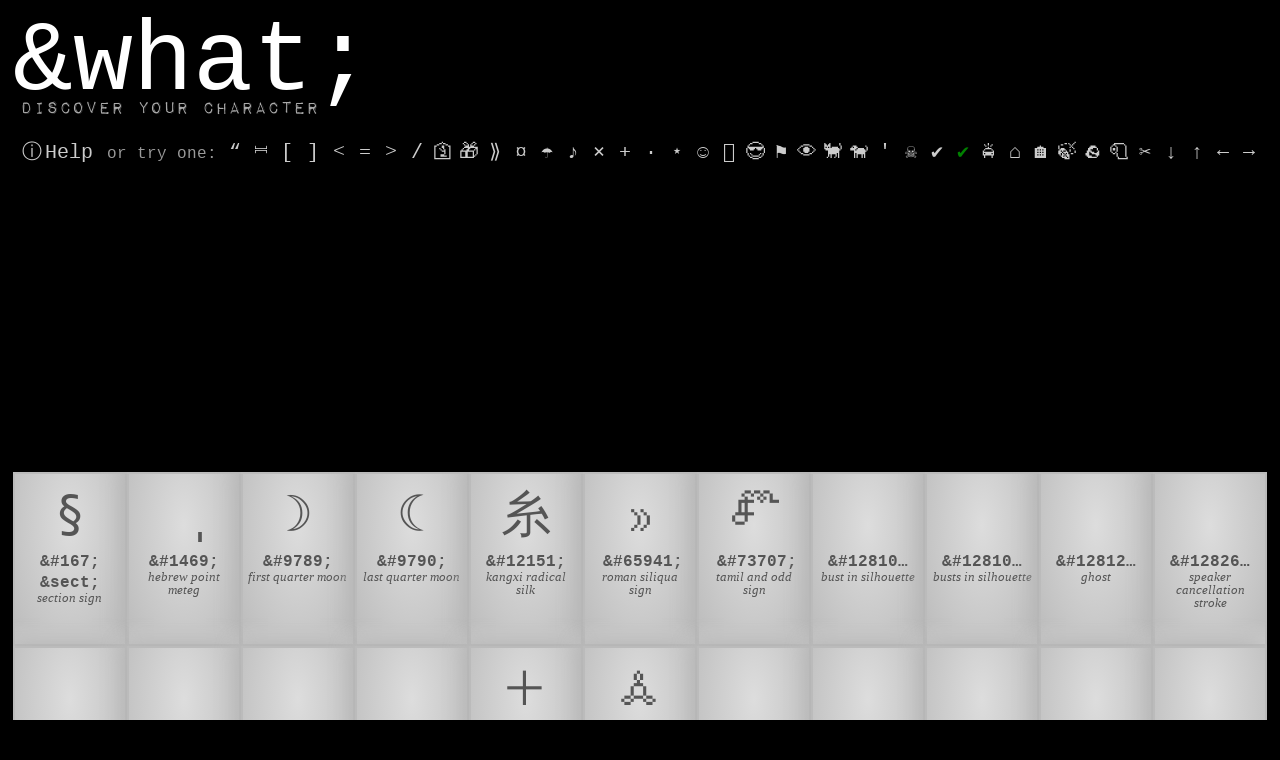

--- FILE ---
content_type: text/html
request_url: https://www.amp-what.com/unicode/search/sil
body_size: 17112
content:
<!DOCTYPE HTML>
<html lang="en"
      itemscope
      itemtype="http://schema.org/WebApplication">
<head profile="http://a9.com/-/spec/opensearch/1.1/">
  <meta http-equiv="content-type" content="text/html; charset=utf-8"/>
  <title>“sil” Unicode Characters, Symbols & Entities Search | AmpWhat</title>
  <meta itemprop="name" property="og:title" content="“sil” Unicode Characters, Symbols & Entities Search | AmpWhat">
  <meta property="og:site_name" content="&amp;what?">
  <meta property="og:url" content="https://www.amp-what.com/unicode/search/sil">
  <meta property="og:type" content="website">
  <meta itemprop="operatingSystem" content="web">
  <meta itemprop="applicationCategory" property="og:applicationCategory"
        content="DesignApplication,BusinessApplication,DeveloperApplication,UtilitiesApplication">
  <meta itemprop="publisher" itemtype="Organization" property="og:publisher" content="NDP Software">
  <link rel="author" href="https://www.linkedin.com/in/ndpsoftware/?rel=author">
  <link rel="SHORTCUT ICON" href="/favicon.ico"/>
  <meta name="mobile-web-app-capable" content="yes">
  <meta name="apple-mobile-web-app-status-bar-style" content="black"/>
  <link rel="apple-touch-icon" href="/icon.png"/>
  <link rel="apple-touch-startup-image" href="/startup.png"/>
  <meta name="viewport" content="width=device-width, initial-scale=1"/>
  <meta name="description" itemprop="description" property="og:description"
        content="“sil” symbols, entities & characters: § ֽ ☽ ☾ ⽷ 𐆕 𑿫 👤 👥 👻 🔇 🔕 🗣 🗾 😶 🜊 🜛 🥈 🩶 🪎 🪙 🪿"/>
  <meta itemprop="image" property="og:image" content="//www.amp-what.com/icon.png">
  <meta name="keywords" content="copy and paste, html character, html entity character, unicode icons css, unicode symbol html entity,unicode search,
U+a7 &#167; sect,section sign,html entities,paragraph,part,silcrow,ss,double s,section symbol,section mark,latin-1 supplement;U+5bd &#1469; ,hebrew point meteg,siluq,hebrew;U+263d &#9789; ,first quarter moon,alchemical symbol for silver,planet,harvey ball,miscellaneous symbols;U+263e &#9790; ,last quarter moon,alchemical symbol for silver,planet,harvey ball,miscellaneous symbols;U+2f77 &#12151; ,kangxi radical silk,kangxi radicals;U+10195 &#65941; ,roman siliqua sign,ancient symbols;U+11feb &#73707; ,tamil and odd sign,silvaanam/sillarai,tamil supplement;U+1f464 &#128100; ,bust in silhouette,guest account,mysterious,shadow,miscellaneous symbols and pictographs;U+1f465 &#128101; ,busts in silhouette,accounts,bff,everyone,friends,people,miscellaneous symbols and pictographs;U+1f47b &#128123; ,ghost,boo,creature,excited,face,fairytale,fantasy,halloween,haunting,monster,scary,silly,tale undefined,miscellaneous symbols and pictographs;U+1f507 &#128263; ,speaker cancellation stroke,muted speaker,quiet,silent,sound,miscellaneous symbols and pictographs;U+1f515 &#128277; ,bell cancellation stroke,forbidden,mute,not,prohibited,quiet,silent,slash,sound,bell slash,miscellaneous symbols and pictographs;U+1f5e3 &#128483; ,speaking head in silhouette,rated for strong language,face,miscellaneous symbols and pictographs;U+1f5fe &#128510; ,silhouette of japan,map of japan,miscellaneous symbols and pictographs;U+1f636 &#128566; ,face without mouth,awkward,blank,expressionless,mouthless,mute,quiet,secret,silence,silent,speechless,emoticons;U+1f70a &#128778; ,alchemical symbol for vinegar,crucible; acid; distill; atrament; vitriol; red sulfur; borax; wine; alkali salt; mercurius vivus,quick silver,alchemical symbols;U+1f71b &#128795; ,alchemical symbol for silver,alchemical symbols;U+1f948 &#129352; ,second place medal,silver medal,2nd place medal,supplemental symbols and pictographs;U+1fa76 &#129654; ,grey heart,143,emotion,gray,ily,love,silver,slate,special,symbols and pictographs extended-a;U+1fa8e &#129678; ,treasure chest,gem,gold,jewels,loot,money,prize,silver,valuables,wealth,symbols and pictographs extended-a;"/>

  <script>
    const rbhost = document.location.host || document.location.hostname
const rbenv  = rbhost === 'www.amp-what.com'
  ? 'production'
  : (rbhost === 'amp-what-staging.herokuapp.com'
    ? 'staging' : 'dev')
var _rollbarConfig = {
  accessToken:                'deb1f85eeac341f29a000d89b00f6ebd',
  captureUncaught:            true,
  captureUnhandledRejections: true,
  captureIp:                  'anonymize',
  checkIgnore:    filterBrowserExtensions,
  autoInstrument:             true,
  payload:                    {
    environment: rbenv,
    server:      {
      host: rbhost,
    },
    client:      {
      javascript: {
        source_map_enabled: false,
      },
    },
  },
}

var filterRegex = /^(chrome|safari)-extension:\/\//;

function filterBrowserExtensions(isUncaught, args, payload) {
  function checkTrace(trace) {
    var frames = trace.frames;
    var length = frames.length - 1;
    for(; length >= 0; length--) {
      if(filterRegex.test(frames[length].filename)) {
        return true;
      }
    }
    return false;
  }
  function checkTraceChain(traceChain) {
    var length = traceChain.length - 1;
    for(; length >= 0; length--) {
      if(checkTrace(traceChain[length])) {
        return true;
      }
    }
  }

  if(payload && payload.body) {
    if(payload.body.trace) {
      return checkTrace(payload.body.trace);
    } else if(payload.body.trace_chain) {
      return checkTraceChain(payload.body.trace_chain);
    }
  }
  return false;
}


// Rollbar Snippet
!function(r){var e={};function o(n){if(e[n])return e[n].exports;var t=e[n]={i:n,l:!1,exports:{}};return r[n].call(t.exports,t,t.exports,o),t.l=!0,t.exports}o.m=r,o.c=e,o.d=function(r,e,n){o.o(r,e)||Object.defineProperty(r,e,{enumerable:!0,get:n})},o.r=function(r){"undefined"!=typeof Symbol&&Symbol.toStringTag&&Object.defineProperty(r,Symbol.toStringTag,{value:"Module"}),Object.defineProperty(r,"__esModule",{value:!0})},o.t=function(r,e){if(1&e&&(r=o(r)),8&e)return r;if(4&e&&"object"==typeof r&&r&&r.__esModule)return r;var n=Object.create(null);if(o.r(n),Object.defineProperty(n,"default",{enumerable:!0,value:r}),2&e&&"string"!=typeof r)for(var t in r)o.d(n,t,function(e){return r[e]}.bind(null,t));return n},o.n=function(r){var e=r&&r.__esModule?function(){return r.default}:function(){return r};return o.d(e,"a",e),e},o.o=function(r,e){return Object.prototype.hasOwnProperty.call(r,e)},o.p="",o(o.s=0)}([function(r,e,o){"use strict";var n=o(1),t=o(5);_rollbarConfig=_rollbarConfig||{},_rollbarConfig.rollbarJsUrl=_rollbarConfig.rollbarJsUrl||"https://cdn.rollbar.com/rollbarjs/refs/tags/v2.26.4/rollbar.min.js",_rollbarConfig.async=void 0===_rollbarConfig.async||_rollbarConfig.async;var a=n.setupShim(window,_rollbarConfig),l=t(_rollbarConfig);window.rollbar=n.Rollbar,a.loadFull(window,document,!_rollbarConfig.async,_rollbarConfig,l)},function(r,e,o){"use strict";var n=o(2),t=o(3);function a(r){return function(){try{return r.apply(this,arguments)}catch(r){try{console.error("[Rollbar]: Internal error",r)}catch(r){}}}}var l=0;function i(r,e){this.options=r,this._rollbarOldOnError=null;var o=l++;this.shimId=function(){return o},"undefined"!=typeof window&&window._rollbarShims&&(window._rollbarShims[o]={handler:e,messages:[]})}var s=o(4),d=function(r,e){return new i(r,e)},c=function(r){return new s(d,r)};function u(r){return a((function(){var e=this,o=Array.prototype.slice.call(arguments,0),n={shim:e,method:r,args:o,ts:new Date};window._rollbarShims[this.shimId()].messages.push(n)}))}i.prototype.loadFull=function(r,e,o,n,t){var l=!1,i=e.createElement("script"),s=e.getElementsByTagName("script")[0],d=s.parentNode;i.crossOrigin="",i.src=n.rollbarJsUrl,o||(i.async=!0),i.onload=i.onreadystatechange=a((function(){if(!(l||this.readyState&&"loaded"!==this.readyState&&"complete"!==this.readyState)){i.onload=i.onreadystatechange=null;try{d.removeChild(i)}catch(r){}l=!0,function(){var e;if(void 0===r._rollbarDidLoad){e=new Error("rollbar.js did not load");for(var o,n,a,l,i=0;o=r._rollbarShims[i++];)for(o=o.messages||[];n=o.shift();)for(a=n.args||[],i=0;i<a.length;++i)if("function"==typeof(l=a[i])){l(e);break}}"function"==typeof t&&t(e)}()}})),d.insertBefore(i,s)},i.prototype.wrap=function(r,e,o){try{var n;if(n="function"==typeof e?e:function(){return e||{}},"function"!=typeof r)return r;if(r._isWrap)return r;if(!r._rollbar_wrapped&&(r._rollbar_wrapped=function(){o&&"function"==typeof o&&o.apply(this,arguments);try{return r.apply(this,arguments)}catch(o){var e=o;throw e&&("string"==typeof e&&(e=new String(e)),e._rollbarContext=n()||{},e._rollbarContext._wrappedSource=r.toString(),window._rollbarWrappedError=e),e}},r._rollbar_wrapped._isWrap=!0,r.hasOwnProperty))for(var t in r)r.hasOwnProperty(t)&&(r._rollbar_wrapped[t]=r[t]);return r._rollbar_wrapped}catch(e){return r}};for(var p="log,debug,info,warn,warning,error,critical,global,configure,handleUncaughtException,handleAnonymousErrors,handleUnhandledRejection,captureEvent,captureDomContentLoaded,captureLoad".split(","),f=0;f<p.length;++f)i.prototype[p[f]]=u(p[f]);r.exports={setupShim:function(r,e){if(r){var o=e.globalAlias||"Rollbar";if("object"==typeof r[o])return r[o];r._rollbarShims={},r._rollbarWrappedError=null;var l=new c(e);return a((function(){e.captureUncaught&&(l._rollbarOldOnError=r.onerror,n.captureUncaughtExceptions(r,l,!0),e.wrapGlobalEventHandlers&&t(r,l,!0)),e.captureUnhandledRejections&&n.captureUnhandledRejections(r,l,!0);var a=e.autoInstrument;return!1!==e.enabled&&(void 0===a||!0===a||function(r){return!("object"!=typeof r||void 0!==r.page&&!r.page)}(a))&&r.addEventListener&&(r.addEventListener("load",l.captureLoad.bind(l)),r.addEventListener("DOMContentLoaded",l.captureDomContentLoaded.bind(l))),r[o]=l,l}))()}},Rollbar:c}},function(r,e,o){"use strict";function n(r,e,o,n){r._rollbarWrappedError&&(n[4]||(n[4]=r._rollbarWrappedError),n[5]||(n[5]=r._rollbarWrappedError._rollbarContext),r._rollbarWrappedError=null);var t=e.handleUncaughtException.apply(e,n);o&&o.apply(r,n),"anonymous"===t&&(e.anonymousErrorsPending+=1)}r.exports={captureUncaughtExceptions:function(r,e,o){if(r){var t;if("function"==typeof e._rollbarOldOnError)t=e._rollbarOldOnError;else if(r.onerror){for(t=r.onerror;t._rollbarOldOnError;)t=t._rollbarOldOnError;e._rollbarOldOnError=t}e.handleAnonymousErrors();var a=function(){var o=Array.prototype.slice.call(arguments,0);n(r,e,t,o)};o&&(a._rollbarOldOnError=t),r.onerror=a}},captureUnhandledRejections:function(r,e,o){if(r){"function"==typeof r._rollbarURH&&r._rollbarURH.belongsToShim&&r.removeEventListener("unhandledrejection",r._rollbarURH);var n=function(r){var o,n,t;try{o=r.reason}catch(r){o=void 0}try{n=r.promise}catch(r){n="[unhandledrejection] error getting `promise` from event"}try{t=r.detail,!o&&t&&(o=t.reason,n=t.promise)}catch(r){}o||(o="[unhandledrejection] error getting `reason` from event"),e&&e.handleUnhandledRejection&&e.handleUnhandledRejection(o,n)};n.belongsToShim=o,r._rollbarURH=n,r.addEventListener("unhandledrejection",n)}}}},function(r,e,o){"use strict";function n(r,e,o){if(e.hasOwnProperty&&e.hasOwnProperty("addEventListener")){for(var n=e.addEventListener;n._rollbarOldAdd&&n.belongsToShim;)n=n._rollbarOldAdd;var t=function(e,o,t){n.call(this,e,r.wrap(o),t)};t._rollbarOldAdd=n,t.belongsToShim=o,e.addEventListener=t;for(var a=e.removeEventListener;a._rollbarOldRemove&&a.belongsToShim;)a=a._rollbarOldRemove;var l=function(r,e,o){a.call(this,r,e&&e._rollbar_wrapped||e,o)};l._rollbarOldRemove=a,l.belongsToShim=o,e.removeEventListener=l}}r.exports=function(r,e,o){if(r){var t,a,l="EventTarget,Window,Node,ApplicationCache,AudioTrackList,ChannelMergerNode,CryptoOperation,EventSource,FileReader,HTMLUnknownElement,IDBDatabase,IDBRequest,IDBTransaction,KeyOperation,MediaController,MessagePort,ModalWindow,Notification,SVGElementInstance,Screen,TextTrack,TextTrackCue,TextTrackList,WebSocket,WebSocketWorker,Worker,XMLHttpRequest,XMLHttpRequestEventTarget,XMLHttpRequestUpload".split(",");for(t=0;t<l.length;++t)r[a=l[t]]&&r[a].prototype&&n(e,r[a].prototype,o)}}},function(r,e,o){"use strict";function n(r,e){this.impl=r(e,this),this.options=e,function(r){for(var e=function(r){return function(){var e=Array.prototype.slice.call(arguments,0);if(this.impl[r])return this.impl[r].apply(this.impl,e)}},o="log,debug,info,warn,warning,error,critical,global,configure,handleUncaughtException,handleAnonymousErrors,handleUnhandledRejection,_createItem,wrap,loadFull,shimId,captureEvent,captureDomContentLoaded,captureLoad".split(","),n=0;n<o.length;n++)r[o[n]]=e(o[n])}(n.prototype)}n.prototype._swapAndProcessMessages=function(r,e){var o,n,t;for(this.impl=r(this.options);o=e.shift();)n=o.method,t=o.args,this[n]&&"function"==typeof this[n]&&("captureDomContentLoaded"===n||"captureLoad"===n?this[n].apply(this,[t[0],o.ts]):this[n].apply(this,t));return this},r.exports=n},function(r,e,o){"use strict";r.exports=function(r){return function(e){if(!e&&!window._rollbarInitialized){for(var o,n,t=(r=r||{}).globalAlias||"Rollbar",a=window.rollbar,l=function(r){return new a(r)},i=0;o=window._rollbarShims[i++];)n||(n=o.handler),o.handler._swapAndProcessMessages(l,o.messages);window[t]=n,window._rollbarInitialized=!0}}}}]);
// End Rollbar Snippet

Rollbar.global({maxItems: 5})

  </script>

  <script type="application/ld+json">
    {
      "@context": "http://schema.org",
      "@type": "Organization",
      "name": "NDP Software",
      "url": "http://ndpsoftware.com",
      "logo": "http://ndpsoftware.com/images/brand/logo-square.png"
    }
  </script>

  <!-- Google Tag Manager -->
<script>(function(w,d,s,l,i){w[l]=w[l]||[];w[l].push({'gtm.start':
    new Date().getTime(),event:'gtm.js'});var f=d.getElementsByTagName(s)[0],
  j=d.createElement(s),dl=l!='dataLayer'?'&l='+l:'';j.async=true;j.src=
  'https://www.googletagmanager.com/gtm.js?id='+i+dl;f.parentNode.insertBefore(j,f);
})(window,document,'script','dataLayer','GTM-5RWKPT4');</script>
window.dataLayer.push(['js', new Date()]);
<!-- End Google Tag Manager -->


  <link rel="search"
        type="application/opensearchdescription+xml"
        href="/open-search-description.xml"
        title="Content search"/>

  <script>
    if ('serviceWorker' in navigator && location.protocol === 'https:') {
      navigator.serviceWorker
        .register('/service-worker.js', {updateViaCache: 'none'})
        .then(() => console.log('Service Worker Registered'))
        .catch(err => console.log('Service Worker not registered', err));
    }
  </script>
</head>


<body style='background-color: black' class='data-loading'>
<div style="position: fixed; right: -1000px; width: 999px;"></div>

<link rel="preload" as="style" href="/Impact-Label-fontfacekit/Impact_label_reversed.css"
      onload="this.rel='stylesheet'"/>
<link href="/main.79c04cbefb5fc38be960.css" rel="stylesheet">

<script type="text/javascript">
  window.q = 'sil'
</script>
<base href="/"/>
<script defer="defer" src="/main.b56827a5626348f0dcf1.bundle.js"></script>
<div class="content">
  <div id="head">
    <a href='/'>
      <div id='logo'>
        <h1>&amp;what;</h1>
        <h2>Discover your character</h2>
      </div>
    </a>
    <input id="q" type="text" autocomplete="off" placeholder="type to search" value='sil' tabindex='1'/>
    <a href='#' tabindex='100' data-click-open-settings id="gear">⛭</a>
    <p id='hints'>
      <a href='/help.html' class='open-in-modal' id='help' title='View Help'>&#9432;&#8198;Help</a> or
      try<span class='hide-on-narrow'> one</span>:
      <a href='/unicode/search/quote' title='quotes'>“</a>
      <a href='/unicode/search/bracket' title='brackets'>⎶</a>
      <a href='/unicode/search/left%20bracket' title='left brackets'>&lbrack;</a>
      <a href='/unicode/search/right%20bracket' title='right brackets'>&rbrack;</a>
      <a href='/unicode/search/<' title='less than'>&lt;</a>
      <a href='/unicode/search/=' title='equals'>=</a>
      <a href='/unicode/search/>' title='greater than'>&gt;</a>
      <a href='/unicode/search//' title='slash'>&sol;</a>
      <a href='/unicode/search/religion' title='religion'>🛐</a>
      <a href='/unicode/search/christmas' title='Christmas'>🎁</a>
      <a href='/unicode/search/chevron' title='chevron'>⟫</a>
      <a href='/unicode/search/currency' title='currency'>&curren;</a>
      <a href='/unicode/search/weather' title='weather'>&#9730;</a>
      <a href='/unicode/search/music' title='music'>&sung;</a>
      <a href='/unicode/search/cross' title='cross'>⨯</a>
      <a href='/unicode/search/plus' title='plus'>+</a>
      <a href='/unicode/search/dot' title='dot'>·</a>
      <a href='/unicode/search/star' title='star'>&Star;</a>
      <a href='/unicode/search/face' title='face'>&#9786;</a>
      <a href='/unicode/search/hieroglyph' title='hieroglyph'>𓁑</a>
      <a href='/unicode/search/emoticon' title='emoticon'>&#128526;</a>
      <a href='/unicode/search/flag' title='flag'>&#9873;</a>
      <a href='/unicode/search/eye' title='eye'>👁</a>
      <a href='/unicode/search/cat' title='cat'>🐈</a>
      <a href='/unicode/search/dog' title='dog'>🐕</a>
      <a href='/unicode/search/tick' title='tick'>'</a>
      <a href='/unicode/search/danger' title='danger'>&#9760;</a>
      <a href='/unicode/search/check' title='check'>✔</a>
      <a href='/unicode/search/green check mark' title='green check mark' style='color: green'>✔</a>
      <a href='/unicode/search/car' title='car'>&#128660;</a>
      <a href='/unicode/search/home' title='home'>⌂</a>
      <a href='/unicode/search/house' title='house'>🏠</a>
      <a href='/unicode/search/leaf' title='leaf'>🍃</a>
      <a href='/unicode/search/rock' title='rock'>&#x1faa8;</a>
      <a href='/unicode/search/paper' title='paper'>&#x1f9fb;</a>
      <a href='/unicode/search/scissors' title='scissors'>✂</a>
      <a href='/unicode/search/down%20arrow' title='arrow down'>&darr;</a>
      <a href='/unicode/search/up%20arrow' title='arrow up'>&uarr;</a>
      <a href='/unicode/search/left%20arrow' title='arrow left'>&larr;</a>
      <a href='/unicode/search/right%20arrow' title='arrow right'>&rarr;</a>
      <a href='/unicode/search/peace' title='peace'>&#9774;</a>
      <a href='/unicode/search/love' title='love'>&hearts;</a>
      <a href='/unicode/search/circle' title='circle'>&#9679;</a>
      <a href='/unicode/search/triangle' title='triangle'>&#x25b2;</a>
      <a href='/unicode/search/square' title='square'>&#x25fc;</a>
      <a href='/unicode/search/chess' title='chess'>&#9813;</a>
      <a href='/unicode/search/french' title='french'>&#127467;&#127479;</a>
      <a href='/unicode/search/german' title='german'>🇩🇪</a>
      <a href='/unicode/search/increasing' title='increasing'>📈</a>
      <a href='/unicode/search/decreasing' title='decreasing'>📉</a>
      <a href='/unicode/search/person' title='person'>&#9977;&#127998;</a>
      <a href='/unicode/search/dark skin tone' title='dark skin tone'>&#129489;&#127999;</a>
      <a href='/unicode/search/computer' title='computer'>&#128187;</a>
      <a href='/unicode/search/telephone' title='telephone'>&#128241;</a>
    </p>
  </div>
  <ul id='results' tabindex='2'><li class="score-4"><div><samp class="latin-1-supplement ua7 uaX u0XX">§</samp><span class="num alt-keys">Alt+0167</span><span class="num css">\0000a7</span><span class="num html-decimal">&amp;#167;</span><span class="num html-hex">&amp;#xa7;</span><span class="num json">"\u00A7"</span><span class="num unicode">U+a7</span><span class="num url">%C2%A7</span><span class="num html-entity">&amp;sect;</span><span class="desc d1">section sign</span><span class="desc d2">html entities</span><span class="desc d3">paragraph</span><span class="desc d4">part</span><span class="desc d5">silcrow</span><span class="desc d6">double s</span><span class="desc d7">section symbol</span><span class="desc d8">section mark</span><span class="desc d9">latin-1 supplement</span></div></li><li class="score-4"><div><samp class="hebrew u5bd u5bX u5XX">ֽ</samp><span class="num alt-keys no-ref" title="No character reference is available">—</span><span class="num css">\0005bd</span><span class="num html-decimal">&amp;#1469;</span><span class="num html-hex">&amp;#x5bd;</span><span class="num json">"\u05BD"</span><span class="num unicode">U+5bd</span><span class="num url">%D6%BD</span><span class="desc d1">hebrew point meteg</span><span class="desc d2">siluq</span><span class="desc d3">hebrew</span></div></li><li class="score-4"><div><samp class="miscellaneous-symbols u263d u263X u26XX">☽</samp><span class="num alt-keys no-ref" title="No character reference is available">—</span><span class="num css">\00263d</span><span class="num html-decimal">&amp;#9789;</span><span class="num html-hex">&amp;#x263d;</span><span class="num json">"\u263D"</span><span class="num unicode">U+263d</span><span class="num url">%E2%98%BD</span><span class="desc d1">first quarter moon</span><span class="desc d2">alchemical symbol for silver</span><span class="desc d3">planet</span><span class="desc d4">harvey ball</span><span class="desc d5">miscellaneous symbols</span></div></li><li class="score-4"><div><samp class="miscellaneous-symbols u263e u263X u26XX">☾</samp><span class="num alt-keys no-ref" title="No character reference is available">—</span><span class="num css">\00263e</span><span class="num html-decimal">&amp;#9790;</span><span class="num html-hex">&amp;#x263e;</span><span class="num json">"\u263E"</span><span class="num unicode">U+263e</span><span class="num url">%E2%98%BE</span><span class="desc d1">last quarter moon</span><span class="desc d2">alchemical symbol for silver</span><span class="desc d3">planet</span><span class="desc d4">harvey ball</span><span class="desc d5">miscellaneous symbols</span></div></li><li class="score-4"><div><samp class="kangxi-radicals u2f77 u2f7X u2fXX">⽷</samp><span class="num alt-keys no-ref" title="No character reference is available">—</span><span class="num css">\002f77</span><span class="num html-decimal">&amp;#12151;</span><span class="num html-hex">&amp;#x2f77;</span><span class="num json">"\u2F77"</span><span class="num unicode">U+2f77</span><span class="num url">%E2%BD%B7</span><span class="desc d1">kangxi radical silk</span><span class="desc d2">kangxi radicals</span></div></li><li class="score-4"><div><samp class="ancient-symbols u10195 u1019X u101XX">𐆕</samp><span class="num alt-keys seq no-ref" title="No character reference is available">—</span><span class="num css seq">\010195</span><span class="num html-decimal seq">&amp;#65941;</span><span class="num html-hex seq">&amp;#x10195;</span><span class="num json seq">"\uD800\uDD95"</span><span class="num unicode seq">U+10195</span><span class="num url seq">%F0%90%86%95</span><span class="desc d1">roman siliqua sign</span><span class="desc d2">ancient symbols</span></div></li><li class="score-4"><div><samp class="tamil-supplement u11feb u11feX u11fXX">𑿫</samp><span class="num alt-keys seq no-ref" title="No character reference is available">—</span><span class="num css seq">\011feb</span><span class="num html-decimal seq">&amp;#73707;</span><span class="num html-hex seq">&amp;#x11feb;</span><span class="num json seq">"\uD807\uDFEB"</span><span class="num unicode seq">U+11feb</span><span class="num url seq">%F0%91%BF%AB</span><span class="desc d1">tamil and odd sign</span><span class="desc d2">silvaanam/sillarai</span><span class="desc d3">tamil supplement</span></div></li><li class="score-4"><div><samp class="miscellaneous-symbols-and-pictographs u1f464 u1f46X u1f4XX">👤</samp><span class="num alt-keys seq no-ref" title="No character reference is available">—</span><span class="num css seq">\01f464</span><span class="num html-decimal seq">&amp;#128100;</span><span class="num html-hex seq">&amp;#x1f464;</span><span class="num json seq">"\uD83D\uDC64"</span><span class="num unicode seq">U+1f464</span><span class="num url seq">%F0%9F%91%A4</span><span class="desc d1">bust in silhouette</span><span class="desc d2">guest account</span><span class="desc d3">mysterious</span><span class="desc d4">shadow</span><span class="desc d5">miscellaneous symbols and pictographs</span></div></li><li class="score-4"><div><samp class="miscellaneous-symbols-and-pictographs u1f465 u1f46X u1f4XX">👥</samp><span class="num alt-keys seq no-ref" title="No character reference is available">—</span><span class="num css seq">\01f465</span><span class="num html-decimal seq">&amp;#128101;</span><span class="num html-hex seq">&amp;#x1f465;</span><span class="num json seq">"\uD83D\uDC65"</span><span class="num unicode seq">U+1f465</span><span class="num url seq">%F0%9F%91%A5</span><span class="desc d1">busts in silhouette</span><span class="desc d2">accounts</span><span class="desc d3">bff</span><span class="desc d4">everyone</span><span class="desc d5">friends</span><span class="desc d6">people</span><span class="desc d7">miscellaneous symbols and pictographs</span></div></li><li class="score-4"><div><samp class="miscellaneous-symbols-and-pictographs u1f47b u1f47X u1f4XX">👻</samp><span class="num alt-keys seq no-ref" title="No character reference is available">—</span><span class="num css seq">\01f47b</span><span class="num html-decimal seq">&amp;#128123;</span><span class="num html-hex seq">&amp;#x1f47b;</span><span class="num json seq">"\uD83D\uDC7B"</span><span class="num unicode seq">U+1f47b</span><span class="num url seq">%F0%9F%91%BB</span><span class="desc d1">ghost</span><span class="desc d2">boo</span><span class="desc d3">creature</span><span class="desc d4">excited</span><span class="desc d5">face</span><span class="desc d6">fairytale</span><span class="desc d7">fantasy</span><span class="desc d8">halloween</span><span class="desc d9">haunting</span><span class="desc d10">monster</span><span class="desc d11">scary</span><span class="desc d12">silly</span><span class="desc d13">tale undefined</span><span class="desc d14">miscellaneous symbols and pictographs</span></div></li><li class="score-4"><div><samp class="miscellaneous-symbols-and-pictographs u1f507 u1f50X u1f5XX">🔇</samp><span class="num alt-keys seq no-ref" title="No character reference is available">—</span><span class="num css seq">\01f507</span><span class="num html-decimal seq">&amp;#128263;</span><span class="num html-hex seq">&amp;#x1f507;</span><span class="num json seq">"\uD83D\uDD07"</span><span class="num unicode seq">U+1f507</span><span class="num url seq">%F0%9F%94%87</span><span class="desc d1">speaker cancellation stroke</span><span class="desc d2">muted speaker</span><span class="desc d3">quiet</span><span class="desc d4">silent</span><span class="desc d5">sound</span><span class="desc d6">miscellaneous symbols and pictographs</span></div></li><li class="score-4"><div><samp class="miscellaneous-symbols-and-pictographs u1f515 u1f51X u1f5XX">🔕</samp><span class="num alt-keys seq no-ref" title="No character reference is available">—</span><span class="num css seq">\01f515</span><span class="num html-decimal seq">&amp;#128277;</span><span class="num html-hex seq">&amp;#x1f515;</span><span class="num json seq">"\uD83D\uDD15"</span><span class="num unicode seq">U+1f515</span><span class="num url seq">%F0%9F%94%95</span><span class="desc d1">bell cancellation stroke</span><span class="desc d2">forbidden</span><span class="desc d3">mute</span><span class="desc d4">not</span><span class="desc d5">prohibited</span><span class="desc d6">quiet</span><span class="desc d7">silent</span><span class="desc d8">slash</span><span class="desc d9">sound</span><span class="desc d10">bell slash</span><span class="desc d11">miscellaneous symbols and pictographs</span></div></li><li class="score-4"><div><samp class="miscellaneous-symbols-and-pictographs u1f5e3 u1f5eX u1f5XX">🗣</samp><span class="num alt-keys seq no-ref" title="No character reference is available">—</span><span class="num css seq">\01f5e3</span><span class="num html-decimal seq">&amp;#128483;</span><span class="num html-hex seq">&amp;#x1f5e3;</span><span class="num json seq">"\uD83D\uDDE3"</span><span class="num unicode seq">U+1f5e3</span><span class="num url seq">%F0%9F%97%A3</span><span class="desc d1">speaking head in silhouette</span><span class="desc d2">rated for strong language</span><span class="desc d3">face</span><span class="desc d4">miscellaneous symbols and pictographs</span></div></li><li class="score-4"><div><samp class="miscellaneous-symbols-and-pictographs u1f5fe u1f5fX u1f5XX">🗾</samp><span class="num alt-keys seq no-ref" title="No character reference is available">—</span><span class="num css seq">\01f5fe</span><span class="num html-decimal seq">&amp;#128510;</span><span class="num html-hex seq">&amp;#x1f5fe;</span><span class="num json seq">"\uD83D\uDDFE"</span><span class="num unicode seq">U+1f5fe</span><span class="num url seq">%F0%9F%97%BE</span><span class="desc d1">silhouette of japan</span><span class="desc d2">map of japan</span><span class="desc d3">miscellaneous symbols and pictographs</span></div></li><li class="score-4"><div><samp class="emoticons u1f636 u1f63X u1f6XX">😶</samp><span class="num alt-keys seq no-ref" title="No character reference is available">—</span><span class="num css seq">\01f636</span><span class="num html-decimal seq">&amp;#128566;</span><span class="num html-hex seq">&amp;#x1f636;</span><span class="num json seq">"\uD83D\uDE36"</span><span class="num unicode seq">U+1f636</span><span class="num url seq">%F0%9F%98%B6</span><span class="desc d1">face without mouth</span><span class="desc d2">awkward</span><span class="desc d3">blank</span><span class="desc d4">expressionless</span><span class="desc d5">mouthless</span><span class="desc d6">mute</span><span class="desc d7">quiet</span><span class="desc d8">secret</span><span class="desc d9">silence</span><span class="desc d10">silent</span><span class="desc d11">speechless</span><span class="desc d12">emoticons</span></div></li><li class="score-4"><div><samp class="alchemical-symbols u1f70a u1f70X u1f7XX">🜊</samp><span class="num alt-keys seq no-ref" title="No character reference is available">—</span><span class="num css seq">\01f70a</span><span class="num html-decimal seq">&amp;#128778;</span><span class="num html-hex seq">&amp;#x1f70a;</span><span class="num json seq">"\uD83D\uDF0A"</span><span class="num unicode seq">U+1f70a</span><span class="num url seq">%F0%9F%9C%8A</span><span class="desc d1">alchemical symbol for vinegar</span><span class="desc d2">crucible; acid; distill; atrament; vitriol; red sulfur; borax; wine; alkali salt; mercurius vivus</span><span class="desc d3">quick silver</span><span class="desc d4">alchemical symbols</span></div></li><li class="score-4"><div><samp class="alchemical-symbols u1f71b u1f71X u1f7XX">🜛</samp><span class="num alt-keys seq no-ref" title="No character reference is available">—</span><span class="num css seq">\01f71b</span><span class="num html-decimal seq">&amp;#128795;</span><span class="num html-hex seq">&amp;#x1f71b;</span><span class="num json seq">"\uD83D\uDF1B"</span><span class="num unicode seq">U+1f71b</span><span class="num url seq">%F0%9F%9C%9B</span><span class="desc d1">alchemical symbol for silver</span><span class="desc d2">alchemical symbols</span></div></li><li class="score-4"><div><samp class="supplemental-symbols-and-pictographs u1f948 u1f94X u1f9XX">🥈</samp><span class="num alt-keys seq no-ref" title="No character reference is available">—</span><span class="num css seq">\01f948</span><span class="num html-decimal seq">&amp;#129352;</span><span class="num html-hex seq">&amp;#x1f948;</span><span class="num json seq">"\uD83E\uDD48"</span><span class="num unicode seq">U+1f948</span><span class="num url seq">%F0%9F%A5%88</span><span class="desc d1">second place medal</span><span class="desc d2">silver medal</span><span class="desc d3">2nd place medal</span><span class="desc d4">supplemental symbols and pictographs</span></div></li><li class="score-4"><div><samp class="symbols-and-pictographs-extended-a u1fa76 u1fa7X u1faXX">🩶</samp><span class="num alt-keys seq no-ref" title="No character reference is available">—</span><span class="num css seq">\01fa76</span><span class="num html-decimal seq">&amp;#129654;</span><span class="num html-hex seq">&amp;#x1fa76;</span><span class="num json seq">"\uD83E\uDE76"</span><span class="num unicode seq">U+1fa76</span><span class="num url seq">%F0%9F%A9%B6</span><span class="desc d1">grey heart</span><span class="desc d2">143</span><span class="desc d3">emotion</span><span class="desc d4">gray</span><span class="desc d5">ily</span><span class="desc d6">love</span><span class="desc d7">silver</span><span class="desc d8">slate</span><span class="desc d9">special</span><span class="desc d10">symbols and pictographs extended-a</span></div></li><li class="score-4"><div><samp class="symbols-and-pictographs-extended-a u1fa8e u1fa8X u1faXX">🪎</samp><span class="num alt-keys seq no-ref" title="No character reference is available">—</span><span class="num css seq">\01fa8e</span><span class="num html-decimal seq">&amp;#129678;</span><span class="num html-hex seq">&amp;#x1fa8e;</span><span class="num json seq">"\uD83E\uDE8E"</span><span class="num unicode seq">U+1fa8e</span><span class="num url seq">%F0%9F%AA%8E</span><span class="desc d1">treasure chest</span><span class="desc d2">gem</span><span class="desc d3">gold</span><span class="desc d4">jewels</span><span class="desc d5">loot</span><span class="desc d6">money</span><span class="desc d7">prize</span><span class="desc d8">silver</span><span class="desc d9">valuables</span><span class="desc d10">wealth</span><span class="desc d11">symbols and pictographs extended-a</span></div></li><li class="score-4"><div><samp class="symbols-and-pictographs-extended-a u1fa99 u1fa9X u1faXX">🪙</samp><span class="num alt-keys seq no-ref" title="No character reference is available">—</span><span class="num css seq">\01fa99</span><span class="num html-decimal seq">&amp;#129689;</span><span class="num html-hex seq">&amp;#x1fa99;</span><span class="num json seq">"\uD83E\uDE99"</span><span class="num unicode seq">U+1fa99</span><span class="num url seq">%F0%9F%AA%99</span><span class="desc d1">coin</span><span class="desc d2">dollar</span><span class="desc d3">euro</span><span class="desc d4">gold</span><span class="desc d5">metal</span><span class="desc d6">money</span><span class="desc d7">rich</span><span class="desc d8">silver</span><span class="desc d9">treasure</span><span class="desc d10">symbols and pictographs extended-a</span></div></li><li class="score-4"><div><samp class="symbols-and-pictographs-extended-a u1fabf u1fabX u1faXX">🪿</samp><span class="num alt-keys seq no-ref" title="No character reference is available">—</span><span class="num css seq">\01fabf</span><span class="num html-decimal seq">&amp;#129727;</span><span class="num html-hex seq">&amp;#x1fabf;</span><span class="num json seq">"\uD83E\uDEBF"</span><span class="num unicode seq">U+1fabf</span><span class="num url seq">%F0%9F%AA%BF</span><span class="desc d1">goose</span><span class="desc d2">animal</span><span class="desc d3">bird</span><span class="desc d4">duck</span><span class="desc d5">flock</span><span class="desc d6">fowl</span><span class="desc d7">gaggle</span><span class="desc d8">gander</span><span class="desc d9">geese</span><span class="desc d10">honk</span><span class="desc d11">ornithology</span><span class="desc d12">silly</span><span class="desc d13">symbols and pictographs extended-a</span></div></li><li class="score-5"><div><samp class="miscellaneous-symbols-and-pictographs u1f373 u1f37X u1f3XX">🍳</samp><span class="num alt-keys seq no-ref" title="No character reference is available">—</span><span class="num css seq">\01f373</span><span class="num html-decimal seq">&amp;#127859;</span><span class="num html-hex seq">&amp;#x1f373;</span><span class="num json seq">"\uD83C\uDF73"</span><span class="num unicode seq">U+1f373</span><span class="num url seq">%F0%9F%8D%B3</span><span class="desc d1">cooking</span><span class="desc d2">frying pan</span><span class="desc d3">cooking utensil</span><span class="desc d4">breakfast</span><span class="desc d5">easy</span><span class="desc d6">egg</span><span class="desc d7">over</span><span class="desc d8">restaurant</span><span class="desc d9">side</span><span class="desc d10">sunny</span><span class="desc d11">fried</span><span class="desc d12">food</span><span class="desc d13">miscellaneous symbols and pictographs</span></div></li><li class="score-6"><div><samp class="latin-extended-b u190 u19X u1XX">Ɛ</samp><span class="num alt-keys no-ref" title="No character reference is available">—</span><span class="num css">\000190</span><span class="num html-decimal">&amp;#400;</span><span class="num html-hex">&amp;#x190;</span><span class="num json">"\u0190"</span><span class="num unicode">U+190</span><span class="num url">%C6%90</span><span class="desc d1">latin capital letter open e</span><span class="desc d2">latin capital letter epsilon</span><span class="desc d3">capital epsilon</span><span class="desc d4">dangme</span><span class="desc d5">adaŋgbi</span><span class="desc d6">aghem</span><span class="desc d7">wum</span><span class="desc d8">yum</span><span class="desc d9">aghɨ̂m</span><span class="desc d10">ajagbe</span><span class="desc d11">akan</span><span class="desc d12">basaa</span><span class="desc d13">bissa</span><span class="desc d14">mbene</span><span class="desc d15">ɓasaá</span><span class="desc d16">baatonum</span><span class="desc d17">bariba</span><span class="desc d18">baatombu</span><span class="desc d19">barba</span><span class="desc d20">barganchi</span><span class="desc d21">bargawa</span><span class="desc d22">bargu</span><span class="desc d23">baruba</span><span class="desc d24">berba</span><span class="desc d25">bogung</span><span class="desc d26">burgu</span><span class="desc d27">bamanankan</span><span class="desc d28">bambara</span><span class="desc d29">dagbani</span><span class="desc d30">dagbanli</span><span class="desc d31">dagbanle</span><span class="desc d32">dendi</span><span class="desc d33">songhay</span><span class="desc d34">southern dagaare</span><span class="desc d35">duala</span><span class="desc d36">douala</span><span class="desc d37">diwala</span><span class="desc d38">dwela</span><span class="desc d39">dualla</span><span class="desc d40">dwala</span><span class="desc d41">dyula</span><span class="desc d42">julakan</span><span class="desc d43">dioula</span><span class="desc d44">ewe</span><span class="desc d45">èʋegbe‎</span><span class="desc d46">eastern maninkakan</span><span class="desc d47">ewondo</span><span class="desc d48">kolo</span><span class="desc d49">fanti</span><span class="desc d50">fantse</span><span class="desc d51">mfantse</span><span class="desc d52">fante</span><span class="desc d53">fongbe</span><span class="desc d54">gallinas</span><span class="desc d55">gonja</span><span class="desc d56">ngbanyito</span><span class="desc d57">mina</span><span class="desc d58">hina</span><span class="desc d59">besleri</span><span class="desc d60">ngomba bamileke</span><span class="desc d61">cú-mbɔ́ndaa</span><span class="desc d62">kabyle</span><span class="desc d63">kabylian</span><span class="desc d64">taqbaylit</span><span class="desc d65">kabiye</span><span class="desc d66">kabɩyɛ tɔm</span><span class="desc d67">temba</span><span class="desc d68">kotokoli</span><span class="desc d69">cotocoli</span><span class="desc d70">kako</span><span class="desc d71">mkako</span><span class="desc d72">mkaka</span><span class="desc d73">kakɔ</span><span class="desc d74">krio</span><span class="desc d75">sierra leonean creole</span><span class="desc d76">bafia</span><span class="desc d77">rikpa</span><span class="desc d78">limba</span><span class="desc d79">hulimba ha</span><span class="desc d80">lingala</span><span class="desc d81">lobiri</span><span class="desc d82">miwa</span><span class="desc d83">’lobiiri</span><span class="desc d84">luba-katanga</span><span class="desc d85">luba-shaba</span><span class="desc d86">kiluba</span><span class="desc d87">masai</span><span class="desc d88">maasai</span><span class="desc d89">mende</span><span class="desc d90">mɛnde yia</span><span class="desc d91">mòoré</span><span class="desc d92">mossi</span><span class="desc d93">mooré</span><span class="desc d94">bouna kulango</span><span class="desc d95">kwasio</span><span class="desc d96">ngumba</span><span class="desc d97">mvumbo</span><span class="desc d98">bujeba</span><span class="desc d99">gyele</span><span class="desc d100">kola</span><span class="desc d101">ngiemboon</span><span class="desc d102">shwoge</span><span class="desc d103">nuer</span><span class="desc d104">thok naath</span><span class="desc d105">nzima</span><span class="desc d106">appolo</span><span class="desc d107">tachelhit</span><span class="desc d108">tashelhiyt</span><span class="desc d109">shilha</span><span class="desc d110">susu</span><span class="desc d111">sosoxui</span><span class="desc d112">ditammari</span><span class="desc d113">tammari</span><span class="desc d114">temne</span><span class="desc d115">themne</span><span class="desc d116">timne</span><span class="desc d117">akuapem twi</span><span class="desc d118">ashanti</span><span class="desc d119">asante twi</span><span class="desc d120">central atlas tamazight</span><span class="desc d121">central morocco tamazight</span><span class="desc d122">middle atlas tamazight</span><span class="desc d123">central shilha</span><span class="desc d124">beraber</span><span class="desc d125">braber</span><span class="desc d126">tmaziɣt</span><span class="desc d127">ⵜⴰⵎⴰⵣⵉⵖⵜ‎</span><span class="desc d128">vai</span><span class="desc d129">waama</span><span class="desc d130">yoabu</span><span class="desc d131">liberia kpelle</span><span class="desc d132">kpɛlɛwoo</span><span class="desc d133">kasem</span><span class="desc d134">yangben</span><span class="desc d135">central yambasa</span><span class="desc d136">nuasue</span><span class="desc d137">latin extended-b</span></div></li><li class="score-6"><div><samp class="latin-extended-b u1b1 u1bX u1XX">Ʊ</samp><span class="num alt-keys no-ref" title="No character reference is available">—</span><span class="num css">\0001b1</span><span class="num html-decimal">&amp;#433;</span><span class="num html-hex">&amp;#x1b1;</span><span class="num json">"\u01B1"</span><span class="num unicode">U+1b1</span><span class="num url">%C6%B1</span><span class="desc d1">latin capital letter upsilon</span><span class="desc d2">kabiye</span><span class="desc d3">kabɩyɛ tɔm</span><span class="desc d4">temba</span><span class="desc d5">kotokoli</span><span class="desc d6">cotocoli</span><span class="desc d7">mòoré</span><span class="desc d8">mossi</span><span class="desc d9">mooré</span><span class="desc d10">latin extended-b</span></div></li><li class="score-6"><div><samp class="ipa-extensions u25b u25X u2XX">ɛ</samp><span class="num alt-keys no-ref" title="No character reference is available">—</span><span class="num css">\00025b</span><span class="num html-decimal">&amp;#603;</span><span class="num html-hex">&amp;#x25b;</span><span class="num json">"\u025B"</span><span class="num unicode">U+25b</span><span class="num url">%C9%9B</span><span class="desc d1">latin small letter open e</span><span class="desc d2">latin small letter epsilon</span><span class="desc d3">dangme</span><span class="desc d4">adaŋgbi</span><span class="desc d5">aghem</span><span class="desc d6">wum</span><span class="desc d7">yum</span><span class="desc d8">aghɨ̂m</span><span class="desc d9">ajagbe</span><span class="desc d10">akan</span><span class="desc d11">basaa</span><span class="desc d12">bissa</span><span class="desc d13">mbene</span><span class="desc d14">ɓasaá</span><span class="desc d15">baatonum</span><span class="desc d16">bariba</span><span class="desc d17">baatombu</span><span class="desc d18">barba</span><span class="desc d19">barganchi</span><span class="desc d20">bargawa</span><span class="desc d21">bargu</span><span class="desc d22">baruba</span><span class="desc d23">berba</span><span class="desc d24">bogung</span><span class="desc d25">burgu</span><span class="desc d26">bamanankan</span><span class="desc d27">bambara</span><span class="desc d28">dagbani</span><span class="desc d29">dagbanli</span><span class="desc d30">dagbanle</span><span class="desc d31">dendi</span><span class="desc d32">songhay</span><span class="desc d33">southern dagaare</span><span class="desc d34">duala</span><span class="desc d35">douala</span><span class="desc d36">diwala</span><span class="desc d37">dwela</span><span class="desc d38">dualla</span><span class="desc d39">dwala</span><span class="desc d40">dyula</span><span class="desc d41">julakan</span><span class="desc d42">dioula</span><span class="desc d43">ewe</span><span class="desc d44">èʋegbe‎</span><span class="desc d45">eastern maninkakan</span><span class="desc d46">ewondo</span><span class="desc d47">kolo</span><span class="desc d48">fanti</span><span class="desc d49">fantse</span><span class="desc d50">mfantse</span><span class="desc d51">fante</span><span class="desc d52">fongbe</span><span class="desc d53">gallinas</span><span class="desc d54">gonja</span><span class="desc d55">ngbanyito</span><span class="desc d56">mina</span><span class="desc d57">hina</span><span class="desc d58">besleri</span><span class="desc d59">ngomba bamileke</span><span class="desc d60">cú-mbɔ́ndaa</span><span class="desc d61">kabyle</span><span class="desc d62">kabylian</span><span class="desc d63">taqbaylit</span><span class="desc d64">kabiye</span><span class="desc d65">kabɩyɛ tɔm</span><span class="desc d66">temba</span><span class="desc d67">kotokoli</span><span class="desc d68">cotocoli</span><span class="desc d69">kako</span><span class="desc d70">mkako</span><span class="desc d71">mkaka</span><span class="desc d72">kakɔ</span><span class="desc d73">krio</span><span class="desc d74">sierra leonean creole</span><span class="desc d75">bafia</span><span class="desc d76">rikpa</span><span class="desc d77">limba</span><span class="desc d78">hulimba ha</span><span class="desc d79">lingala</span><span class="desc d80">lobiri</span><span class="desc d81">miwa</span><span class="desc d82">’lobiiri</span><span class="desc d83">luba-katanga</span><span class="desc d84">luba-shaba</span><span class="desc d85">kiluba</span><span class="desc d86">masai</span><span class="desc d87">maasai</span><span class="desc d88">mende</span><span class="desc d89">mɛnde yia</span><span class="desc d90">mòoré</span><span class="desc d91">mossi</span><span class="desc d92">mooré</span><span class="desc d93">bouna kulango</span><span class="desc d94">kwasio</span><span class="desc d95">ngumba</span><span class="desc d96">mvumbo</span><span class="desc d97">bujeba</span><span class="desc d98">gyele</span><span class="desc d99">kola</span><span class="desc d100">ngiemboon</span><span class="desc d101">shwoge</span><span class="desc d102">nuer</span><span class="desc d103">thok naath</span><span class="desc d104">nzima</span><span class="desc d105">appolo</span><span class="desc d106">tachelhit</span><span class="desc d107">tashelhiyt</span><span class="desc d108">shilha</span><span class="desc d109">susu</span><span class="desc d110">sosoxui</span><span class="desc d111">ditammari</span><span class="desc d112">tammari</span><span class="desc d113">temne</span><span class="desc d114">themne</span><span class="desc d115">timne</span><span class="desc d116">akuapem twi</span><span class="desc d117">ashanti</span><span class="desc d118">asante twi</span><span class="desc d119">central atlas tamazight</span><span class="desc d120">central morocco tamazight</span><span class="desc d121">middle atlas tamazight</span><span class="desc d122">central shilha</span><span class="desc d123">beraber</span><span class="desc d124">braber</span><span class="desc d125">tmaziɣt</span><span class="desc d126">ⵜⴰⵎⴰⵣⵉⵖⵜ‎</span><span class="desc d127">vai</span><span class="desc d128">waama</span><span class="desc d129">yoabu</span><span class="desc d130">liberia kpelle</span><span class="desc d131">kpɛlɛwoo</span><span class="desc d132">kasem</span><span class="desc d133">yangben</span><span class="desc d134">central yambasa</span><span class="desc d135">nuasue</span><span class="desc d136">ipa extensions</span></div></li><li class="score-6"><div><samp class="ipa-extensions u25c u25X u2XX">ɜ</samp><span class="num alt-keys no-ref" title="No character reference is available">—</span><span class="num css">\00025c</span><span class="num html-decimal">&amp;#604;</span><span class="num html-hex">&amp;#x25c;</span><span class="num json">"\u025C"</span><span class="num unicode">U+25c</span><span class="num url">%C9%9C</span><span class="desc d1">latin small letter reversed open e</span><span class="desc d2">latin small letter reversed epsilon</span><span class="desc d3">ipa extensions</span></div></li><li class="score-6"><div><samp class="ipa-extensions u25d u25X u2XX">ɝ</samp><span class="num alt-keys no-ref" title="No character reference is available">—</span><span class="num css">\00025d</span><span class="num html-decimal">&amp;#605;</span><span class="num html-hex">&amp;#x25d;</span><span class="num json">"\u025D"</span><span class="num unicode">U+25d</span><span class="num url">%C9%9D</span><span class="desc d1">latin small letter reversed open e hook</span><span class="desc d2">latin small letter reversed epsilon hook</span><span class="desc d3">ipa extensions</span></div></li><li class="score-6"><div><samp class="ipa-extensions u25e u25X u2XX">ɞ</samp><span class="num alt-keys no-ref" title="No character reference is available">—</span><span class="num css">\00025e</span><span class="num html-decimal">&amp;#606;</span><span class="num html-hex">&amp;#x25e;</span><span class="num json">"\u025E"</span><span class="num unicode">U+25e</span><span class="num url">%C9%9E</span><span class="desc d1">latin small letter closed reversed open e</span><span class="desc d2">latin small letter closed reversed epsilon</span><span class="desc d3">ipa extensions</span></div></li><li class="score-6"><div><samp class="ipa-extensions u28a u28X u2XX">ʊ</samp><span class="num alt-keys no-ref" title="No character reference is available">—</span><span class="num css">\00028a</span><span class="num html-decimal">&amp;#650;</span><span class="num html-hex">&amp;#x28a;</span><span class="num json">"\u028A"</span><span class="num unicode">U+28a</span><span class="num url">%CA%8A</span><span class="desc d1">latin small letter upsilon</span><span class="desc d2">kabiye</span><span class="desc d3">kabɩyɛ tɔm</span><span class="desc d4">temba</span><span class="desc d5">kotokoli</span><span class="desc d6">cotocoli</span><span class="desc d7">mòoré</span><span class="desc d8">mossi</span><span class="desc d9">mooré</span><span class="desc d10">ipa extensions</span></div></li><li class="score-6"><div><samp class="ipa-extensions u29a u29X u2XX">ʚ</samp><span class="num alt-keys no-ref" title="No character reference is available">—</span><span class="num css">\00029a</span><span class="num html-decimal">&amp;#666;</span><span class="num html-hex">&amp;#x29a;</span><span class="num json">"\u029A"</span><span class="num unicode">U+29a</span><span class="num url">%CA%9A</span><span class="desc d1">latin small letter closed open e</span><span class="desc d2">latin small letter closed epsilon</span><span class="desc d3">ipa extensions</span></div></li><li class="score-6"><div><samp class="combining-diacritical-marks u313 u31X u3XX">̓</samp><span class="num alt-keys no-ref" title="No character reference is available">—</span><span class="num css">\000313</span><span class="num html-decimal">&amp;#787;</span><span class="num html-hex">&amp;#x313;</span><span class="num json">"\u0313"</span><span class="num unicode">U+313</span><span class="num url">%CC%93</span><span class="desc d1">combining comma above</span><span class="desc d2">non-spacing comma above</span><span class="desc d3">greek psili</span><span class="desc d4">smooth breathing mark</span><span class="desc d5">combining diacritical marks</span></div></li><li class="score-6"><div><samp class="greek-and-coptic u388 u38X u3XX">Έ</samp><span class="num alt-keys no-ref" title="No character reference is available">—</span><span class="num css">\000388</span><span class="num html-decimal">&amp;#904;</span><span class="num html-hex">&amp;#x388;</span><span class="num json">"\u0388"</span><span class="num unicode">U+388</span><span class="num url">%CE%88</span><span class="desc d1">greek capital letter epsilon tonos</span><span class="desc d2">modern</span><span class="desc d3">ελληνικά</span><span class="desc d4">greek and coptic</span></div></li><li class="score-6"><div><samp class="greek-and-coptic u38e u38X u3XX">Ύ</samp><span class="num alt-keys no-ref" title="No character reference is available">—</span><span class="num css">\00038e</span><span class="num html-decimal">&amp;#910;</span><span class="num html-hex">&amp;#x38e;</span><span class="num json">"\u038E"</span><span class="num unicode">U+38e</span><span class="num url">%CE%8E</span><span class="desc d1">greek capital letter upsilon tonos</span><span class="desc d2">modern</span><span class="desc d3">ελληνικά</span><span class="desc d4">greek and coptic</span></div></li><li class="score-6"><div><samp class="greek-and-coptic u395 u39X u3XX">Ε</samp><span class="num alt-keys no-ref" title="No character reference is available">—</span><span class="num css">\000395</span><span class="num html-decimal">&amp;#917;</span><span class="num html-hex">&amp;#x395;</span><span class="num json">"\u0395"</span><span class="num unicode">U+395</span><span class="num url">%CE%95</span><span class="num html-entity">&amp;Epsilon;</span><span class="desc d1">greek capital letter epsilon</span><span class="desc d2">html entities</span><span class="desc d3">modern</span><span class="desc d4">ελληνικά</span><span class="desc d5">greek and coptic</span></div></li><li class="score-6"><div><samp class="greek-and-coptic u3a5 u3aX u3XX">Υ</samp><span class="num alt-keys no-ref" title="No character reference is available">—</span><span class="num css">\0003a5</span><span class="num html-decimal">&amp;#933;</span><span class="num html-hex">&amp;#x3a5;</span><span class="num json">"\u03A5"</span><span class="num unicode">U+3a5</span><span class="num url">%CE%A5</span><span class="num html-entity">&amp;Upsilon;</span><span class="desc d1">greek capital letter upsilon</span><span class="desc d2">html entities</span><span class="desc d3">modern</span><span class="desc d4">ελληνικά</span><span class="desc d5">greek and coptic</span></div></li><li class="score-6"><div><samp class="greek-and-coptic u3ab u3aX u3XX">Ϋ</samp><span class="num alt-keys no-ref" title="No character reference is available">—</span><span class="num css">\0003ab</span><span class="num html-decimal">&amp;#939;</span><span class="num html-hex">&amp;#x3ab;</span><span class="num json">"\u03AB"</span><span class="num unicode">U+3ab</span><span class="num url">%CE%AB</span><span class="desc d1">greek capital letter upsilon dialytika</span><span class="desc d2">greek capital letter upsilon diaeresis</span><span class="desc d3">modern</span><span class="desc d4">ελληνικά</span><span class="desc d5">greek and coptic</span></div></li><li class="score-6"><div><samp class="greek-and-coptic u3ad u3aX u3XX">έ</samp><span class="num alt-keys no-ref" title="No character reference is available">—</span><span class="num css">\0003ad</span><span class="num html-decimal">&amp;#941;</span><span class="num html-hex">&amp;#x3ad;</span><span class="num json">"\u03AD"</span><span class="num unicode">U+3ad</span><span class="num url">%CE%AD</span><span class="desc d1">greek small letter epsilon tonos</span><span class="desc d2">modern</span><span class="desc d3">ελληνικά</span><span class="desc d4">greek and coptic</span></div></li><li class="score-6"><div><samp class="greek-and-coptic u3b0 u3bX u3XX">ΰ</samp><span class="num alt-keys no-ref" title="No character reference is available">—</span><span class="num css">\0003b0</span><span class="num html-decimal">&amp;#944;</span><span class="num html-hex">&amp;#x3b0;</span><span class="num json">"\u03B0"</span><span class="num unicode">U+3b0</span><span class="num url">%CE%B0</span><span class="desc d1">greek small letter upsilon dialytika and tonos</span><span class="desc d2">greek small letter upsilon diaeresis tonos</span><span class="desc d3">modern</span><span class="desc d4">ελληνικά</span><span class="desc d5">greek and coptic</span></div></li><li class="score-6"><div><samp class="greek-and-coptic u3b5 u3bX u3XX">ε</samp><span class="num alt-keys no-ref" title="No character reference is available">—</span><span class="num css">\0003b5</span><span class="num html-decimal">&amp;#949;</span><span class="num html-hex">&amp;#x3b5;</span><span class="num json">"\u03B5"</span><span class="num unicode">U+3b5</span><span class="num url">%CE%B5</span><span class="num html-entity">&amp;epsilon;</span><span class="desc d1">greek small letter epsilon</span><span class="desc d2 code">&amp;epsi;</span><span class="desc d3">html entities</span><span class="desc d4">modern</span><span class="desc d5">ελληνικά</span><span class="desc d6">greek and coptic</span></div></li><li class="score-6"><div><samp class="greek-and-coptic u3c5 u3cX u3XX">υ</samp><span class="num alt-keys no-ref" title="No character reference is available">—</span><span class="num css">\0003c5</span><span class="num html-decimal">&amp;#965;</span><span class="num html-hex">&amp;#x3c5;</span><span class="num json">"\u03C5"</span><span class="num unicode">U+3c5</span><span class="num url">%CF%85</span><span class="num html-entity">&amp;upsilon;</span><span class="desc d1">greek small letter upsilon</span><span class="desc d2 code">&amp;upsi;</span><span class="desc d3">html entities</span><span class="desc d4">modern</span><span class="desc d5">ελληνικά</span><span class="desc d6">greek and coptic</span></div></li><li class="score-6"><div><samp class="greek-and-coptic u3cb u3cX u3XX">ϋ</samp><span class="num alt-keys no-ref" title="No character reference is available">—</span><span class="num css">\0003cb</span><span class="num html-decimal">&amp;#971;</span><span class="num html-hex">&amp;#x3cb;</span><span class="num json">"\u03CB"</span><span class="num unicode">U+3cb</span><span class="num url">%CF%8B</span><span class="desc d1">greek small letter upsilon dialytika</span><span class="desc d2">greek small letter upsilon diaeresis</span><span class="desc d3">modern</span><span class="desc d4">ελληνικά</span><span class="desc d5">greek and coptic</span></div></li><li class="score-6"><div><samp class="greek-and-coptic u3cd u3cX u3XX">ύ</samp><span class="num alt-keys no-ref" title="No character reference is available">—</span><span class="num css">\0003cd</span><span class="num html-decimal">&amp;#973;</span><span class="num html-hex">&amp;#x3cd;</span><span class="num json">"\u03CD"</span><span class="num unicode">U+3cd</span><span class="num url">%CF%8D</span><span class="desc d1">greek small letter upsilon tonos</span><span class="desc d2">modern</span><span class="desc d3">ελληνικά</span><span class="desc d4">greek and coptic</span></div></li><li class="score-6"><div><samp class="greek-and-coptic u3d2 u3dX u3XX">ϒ</samp><span class="num alt-keys no-ref" title="No character reference is available">—</span><span class="num css">\0003d2</span><span class="num html-decimal">&amp;#978;</span><span class="num html-hex">&amp;#x3d2;</span><span class="num json">"\u03D2"</span><span class="num unicode">U+3d2</span><span class="num url">%CF%92</span><span class="num html-entity">&amp;upsih;</span><span class="desc d1">greek upsilon hook symbol</span><span class="desc d2">greek capital letter upsilon hook</span><span class="desc d3 code">&amp;Upsi;</span><span class="desc d4">html entities</span><span class="desc d5">greek and coptic</span></div></li><li class="score-6"><div><samp class="greek-and-coptic u3d3 u3dX u3XX">ϓ</samp><span class="num alt-keys no-ref" title="No character reference is available">—</span><span class="num css">\0003d3</span><span class="num html-decimal">&amp;#979;</span><span class="num html-hex">&amp;#x3d3;</span><span class="num json">"\u03D3"</span><span class="num unicode">U+3d3</span><span class="num url">%CF%93</span><span class="desc d1">greek upsilon acute and hook symbol</span><span class="desc d2">greek capital letter upsilon hook tonos</span><span class="desc d3">greek and coptic</span></div></li><li class="score-6"><div><samp class="greek-and-coptic u3d4 u3dX u3XX">ϔ</samp><span class="num alt-keys no-ref" title="No character reference is available">—</span><span class="num css">\0003d4</span><span class="num html-decimal">&amp;#980;</span><span class="num html-hex">&amp;#x3d4;</span><span class="num json">"\u03D4"</span><span class="num unicode">U+3d4</span><span class="num url">%CF%94</span><span class="desc d1">greek upsilon diaeresis and hook symbol</span><span class="desc d2">greek capital letter upsilon hook diaeresis</span><span class="desc d3">greek and coptic</span></div></li><li class="score-6"><div><samp class="greek-and-coptic u3f5 u3fX u3XX">ϵ</samp><span class="num alt-keys no-ref" title="No character reference is available">—</span><span class="num css">\0003f5</span><span class="num html-decimal">&amp;#1013;</span><span class="num html-hex">&amp;#x3f5;</span><span class="num json">"\u03F5"</span><span class="num unicode">U+3f5</span><span class="num url">%CF%B5</span><span class="num html-entity">&amp;epsiv;</span><span class="desc d1">greek lunate epsilon symbol</span><span class="desc d2">straight epsilon</span><span class="desc d3">html entities</span><span class="desc d4 code">&amp;straightepsilon;</span><span class="desc d5 code">&amp;varepsilon;</span><span class="desc d6">greek and coptic</span></div></li><li class="score-6"><div><samp class="greek-and-coptic u3f6 u3fX u3XX">϶</samp><span class="num alt-keys no-ref" title="No character reference is available">—</span><span class="num css">\0003f6</span><span class="num html-decimal">&amp;#1014;</span><span class="num html-hex">&amp;#x3f6;</span><span class="num json">"\u03F6"</span><span class="num unicode">U+3f6</span><span class="num url">%CF%B6</span><span class="num html-entity">&amp;backepsilon;</span><span class="desc d1">greek reversed lunate epsilon symbol</span><span class="desc d2">reversed straight epsilon</span><span class="desc d3">html entities</span><span class="desc d4 code">&amp;bepsi;</span><span class="desc d5">greek and coptic</span></div></li><li class="score-6"><div><samp class="cyrillic u486 u48X u4XX">҆</samp><span class="num alt-keys no-ref" title="No character reference is available">—</span><span class="num css">\000486</span><span class="num html-decimal">&amp;#1158;</span><span class="num html-hex">&amp;#x486;</span><span class="num json">"\u0486"</span><span class="num unicode">U+486</span><span class="num url">%D2%86</span><span class="desc d1">combining cyrillic psili pneumata</span><span class="desc d2">cyrillic non-spacing psili pneumata</span><span class="desc d3">cyrillic</span></div></li><li class="score-6"><div><samp class="phonetic-extensions u1d7f u1d7X u1dXX">ᵿ</samp><span class="num alt-keys no-ref" title="No character reference is available">—</span><span class="num css">\001d7f</span><span class="num html-decimal">&amp;#7551;</span><span class="num html-hex">&amp;#x1d7f;</span><span class="num json">"\u1D7F"</span><span class="num unicode">U+1d7f</span><span class="num url">%E1%B5%BF</span><span class="desc d1">latin small letter upsilon stroke</span><span class="desc d2">phonetic extensions</span></div></li><li class="score-6"><div><samp class="phonetic-extensions-supplement u1db7 u1dbX u1dXX">ᶷ</samp><span class="num alt-keys no-ref" title="No character reference is available">—</span><span class="num css">\001db7</span><span class="num html-decimal">&amp;#7607;</span><span class="num html-hex">&amp;#x1db7;</span><span class="num json">"\u1DB7"</span><span class="num unicode">U+1db7</span><span class="num url">%E1%B6%B7</span><span class="desc d1">modifier letter small upsilon</span><span class="desc d2">phonetic extensions supplement</span></div></li><li class="score-6"><div><samp class="greek-extended u1f00 u1f0X u1fXX">ἀ</samp><span class="num alt-keys no-ref" title="No character reference is available">—</span><span class="num css">\001f00</span><span class="num html-decimal">&amp;#7936;</span><span class="num html-hex">&amp;#x1f00;</span><span class="num json">"\u1F00"</span><span class="num unicode">U+1f00</span><span class="num url">%E1%BC%80</span><span class="desc d1">greek small letter alpha psili</span><span class="desc d2">greek extended</span></div></li><li class="score-6"><div><samp class="greek-extended u1f02 u1f0X u1fXX">ἂ</samp><span class="num alt-keys no-ref" title="No character reference is available">—</span><span class="num css">\001f02</span><span class="num html-decimal">&amp;#7938;</span><span class="num html-hex">&amp;#x1f02;</span><span class="num json">"\u1F02"</span><span class="num unicode">U+1f02</span><span class="num url">%E1%BC%82</span><span class="desc d1">greek small letter alpha psili and varia</span><span class="desc d2">greek extended</span></div></li><li class="score-6"><div><samp class="greek-extended u1f04 u1f0X u1fXX">ἄ</samp><span class="num alt-keys no-ref" title="No character reference is available">—</span><span class="num css">\001f04</span><span class="num html-decimal">&amp;#7940;</span><span class="num html-hex">&amp;#x1f04;</span><span class="num json">"\u1F04"</span><span class="num unicode">U+1f04</span><span class="num url">%E1%BC%84</span><span class="desc d1">greek small letter alpha psili and oxia</span><span class="desc d2">greek extended</span></div></li><li class="score-6"><div><samp class="greek-extended u1f06 u1f0X u1fXX">ἆ</samp><span class="num alt-keys no-ref" title="No character reference is available">—</span><span class="num css">\001f06</span><span class="num html-decimal">&amp;#7942;</span><span class="num html-hex">&amp;#x1f06;</span><span class="num json">"\u1F06"</span><span class="num unicode">U+1f06</span><span class="num url">%E1%BC%86</span><span class="desc d1">greek small letter alpha psili and perispomeni</span><span class="desc d2">greek extended</span></div></li><li class="score-6"><div><samp class="greek-extended u1f08 u1f0X u1fXX">Ἀ</samp><span class="num alt-keys no-ref" title="No character reference is available">—</span><span class="num css">\001f08</span><span class="num html-decimal">&amp;#7944;</span><span class="num html-hex">&amp;#x1f08;</span><span class="num json">"\u1F08"</span><span class="num unicode">U+1f08</span><span class="num url">%E1%BC%88</span><span class="desc d1">greek capital letter alpha psili</span><span class="desc d2">greek extended</span></div></li><li class="score-6"><div><samp class="greek-extended u1f0a u1f0X u1fXX">Ἂ</samp><span class="num alt-keys no-ref" title="No character reference is available">—</span><span class="num css">\001f0a</span><span class="num html-decimal">&amp;#7946;</span><span class="num html-hex">&amp;#x1f0a;</span><span class="num json">"\u1F0A"</span><span class="num unicode">U+1f0a</span><span class="num url">%E1%BC%8A</span><span class="desc d1">greek capital letter alpha psili and varia</span><span class="desc d2">greek extended</span></div></li><li class="score-6"><div><samp class="greek-extended u1f0c u1f0X u1fXX">Ἄ</samp><span class="num alt-keys no-ref" title="No character reference is available">—</span><span class="num css">\001f0c</span><span class="num html-decimal">&amp;#7948;</span><span class="num html-hex">&amp;#x1f0c;</span><span class="num json">"\u1F0C"</span><span class="num unicode">U+1f0c</span><span class="num url">%E1%BC%8C</span><span class="desc d1">greek capital letter alpha psili and oxia</span><span class="desc d2">greek extended</span></div></li><li class="score-6"><div><samp class="greek-extended u1f0e u1f0X u1fXX">Ἆ</samp><span class="num alt-keys no-ref" title="No character reference is available">—</span><span class="num css">\001f0e</span><span class="num html-decimal">&amp;#7950;</span><span class="num html-hex">&amp;#x1f0e;</span><span class="num json">"\u1F0E"</span><span class="num unicode">U+1f0e</span><span class="num url">%E1%BC%8E</span><span class="desc d1">greek capital letter alpha psili and perispomeni</span><span class="desc d2">greek extended</span></div></li><li class="score-6"><div><samp class="greek-extended u1f10 u1f1X u1fXX">ἐ</samp><span class="num alt-keys no-ref" title="No character reference is available">—</span><span class="num css">\001f10</span><span class="num html-decimal">&amp;#7952;</span><span class="num html-hex">&amp;#x1f10;</span><span class="num json">"\u1F10"</span><span class="num unicode">U+1f10</span><span class="num url">%E1%BC%90</span><span class="desc d1">greek small letter epsilon psili</span><span class="desc d2">greek extended</span></div></li><li class="score-6"><div><samp class="greek-extended u1f11 u1f1X u1fXX">ἑ</samp><span class="num alt-keys no-ref" title="No character reference is available">—</span><span class="num css">\001f11</span><span class="num html-decimal">&amp;#7953;</span><span class="num html-hex">&amp;#x1f11;</span><span class="num json">"\u1F11"</span><span class="num unicode">U+1f11</span><span class="num url">%E1%BC%91</span><span class="desc d1">greek small letter epsilon dasia</span><span class="desc d2">greek extended</span></div></li><li class="score-6"><div><samp class="greek-extended u1f12 u1f1X u1fXX">ἒ</samp><span class="num alt-keys no-ref" title="No character reference is available">—</span><span class="num css">\001f12</span><span class="num html-decimal">&amp;#7954;</span><span class="num html-hex">&amp;#x1f12;</span><span class="num json">"\u1F12"</span><span class="num unicode">U+1f12</span><span class="num url">%E1%BC%92</span><span class="desc d1">greek small letter epsilon psili and varia</span><span class="desc d2">greek extended</span></div></li><li class="score-6"><div><samp class="greek-extended u1f13 u1f1X u1fXX">ἓ</samp><span class="num alt-keys no-ref" title="No character reference is available">—</span><span class="num css">\001f13</span><span class="num html-decimal">&amp;#7955;</span><span class="num html-hex">&amp;#x1f13;</span><span class="num json">"\u1F13"</span><span class="num unicode">U+1f13</span><span class="num url">%E1%BC%93</span><span class="desc d1">greek small letter epsilon dasia and varia</span><span class="desc d2">greek extended</span></div></li><li class="score-6"><div><samp class="greek-extended u1f14 u1f1X u1fXX">ἔ</samp><span class="num alt-keys no-ref" title="No character reference is available">—</span><span class="num css">\001f14</span><span class="num html-decimal">&amp;#7956;</span><span class="num html-hex">&amp;#x1f14;</span><span class="num json">"\u1F14"</span><span class="num unicode">U+1f14</span><span class="num url">%E1%BC%94</span><span class="desc d1">greek small letter epsilon psili and oxia</span><span class="desc d2">greek extended</span></div></li><li class="score-6"><div><samp class="greek-extended u1f15 u1f1X u1fXX">ἕ</samp><span class="num alt-keys no-ref" title="No character reference is available">—</span><span class="num css">\001f15</span><span class="num html-decimal">&amp;#7957;</span><span class="num html-hex">&amp;#x1f15;</span><span class="num json">"\u1F15"</span><span class="num unicode">U+1f15</span><span class="num url">%E1%BC%95</span><span class="desc d1">greek small letter epsilon dasia and oxia</span><span class="desc d2">greek extended</span></div></li><li class="score-6"><div><samp class="greek-extended u1f18 u1f1X u1fXX">Ἐ</samp><span class="num alt-keys no-ref" title="No character reference is available">—</span><span class="num css">\001f18</span><span class="num html-decimal">&amp;#7960;</span><span class="num html-hex">&amp;#x1f18;</span><span class="num json">"\u1F18"</span><span class="num unicode">U+1f18</span><span class="num url">%E1%BC%98</span><span class="desc d1">greek capital letter epsilon psili</span><span class="desc d2">greek extended</span></div></li><li class="score-6"><div><samp class="greek-extended u1f19 u1f1X u1fXX">Ἑ</samp><span class="num alt-keys no-ref" title="No character reference is available">—</span><span class="num css">\001f19</span><span class="num html-decimal">&amp;#7961;</span><span class="num html-hex">&amp;#x1f19;</span><span class="num json">"\u1F19"</span><span class="num unicode">U+1f19</span><span class="num url">%E1%BC%99</span><span class="desc d1">greek capital letter epsilon dasia</span><span class="desc d2">greek extended</span></div></li><li class="score-6"><div><samp class="greek-extended u1f1a u1f1X u1fXX">Ἒ</samp><span class="num alt-keys no-ref" title="No character reference is available">—</span><span class="num css">\001f1a</span><span class="num html-decimal">&amp;#7962;</span><span class="num html-hex">&amp;#x1f1a;</span><span class="num json">"\u1F1A"</span><span class="num unicode">U+1f1a</span><span class="num url">%E1%BC%9A</span><span class="desc d1">greek capital letter epsilon psili and varia</span><span class="desc d2">greek extended</span></div></li><li class="score-6"><div><samp class="greek-extended u1f1b u1f1X u1fXX">Ἓ</samp><span class="num alt-keys no-ref" title="No character reference is available">—</span><span class="num css">\001f1b</span><span class="num html-decimal">&amp;#7963;</span><span class="num html-hex">&amp;#x1f1b;</span><span class="num json">"\u1F1B"</span><span class="num unicode">U+1f1b</span><span class="num url">%E1%BC%9B</span><span class="desc d1">greek capital letter epsilon dasia and varia</span><span class="desc d2">greek extended</span></div></li><li class="score-6"><div><samp class="greek-extended u1f1c u1f1X u1fXX">Ἔ</samp><span class="num alt-keys no-ref" title="No character reference is available">—</span><span class="num css">\001f1c</span><span class="num html-decimal">&amp;#7964;</span><span class="num html-hex">&amp;#x1f1c;</span><span class="num json">"\u1F1C"</span><span class="num unicode">U+1f1c</span><span class="num url">%E1%BC%9C</span><span class="desc d1">greek capital letter epsilon psili and oxia</span><span class="desc d2">greek extended</span></div></li><li class="score-6"><div><samp class="greek-extended u1f1d u1f1X u1fXX">Ἕ</samp><span class="num alt-keys no-ref" title="No character reference is available">—</span><span class="num css">\001f1d</span><span class="num html-decimal">&amp;#7965;</span><span class="num html-hex">&amp;#x1f1d;</span><span class="num json">"\u1F1D"</span><span class="num unicode">U+1f1d</span><span class="num url">%E1%BC%9D</span><span class="desc d1">greek capital letter epsilon dasia and oxia</span><span class="desc d2">greek extended</span></div></li><li class="score-6"><div><samp class="greek-extended u1f20 u1f2X u1fXX">ἠ</samp><span class="num alt-keys no-ref" title="No character reference is available">—</span><span class="num css">\001f20</span><span class="num html-decimal">&amp;#7968;</span><span class="num html-hex">&amp;#x1f20;</span><span class="num json">"\u1F20"</span><span class="num unicode">U+1f20</span><span class="num url">%E1%BC%A0</span><span class="desc d1">greek small letter eta psili</span><span class="desc d2">greek extended</span></div></li><li class="score-6"><div><samp class="greek-extended u1f22 u1f2X u1fXX">ἢ</samp><span class="num alt-keys no-ref" title="No character reference is available">—</span><span class="num css">\001f22</span><span class="num html-decimal">&amp;#7970;</span><span class="num html-hex">&amp;#x1f22;</span><span class="num json">"\u1F22"</span><span class="num unicode">U+1f22</span><span class="num url">%E1%BC%A2</span><span class="desc d1">greek small letter eta psili and varia</span><span class="desc d2">greek extended</span></div></li><li class="score-6"><div><samp class="greek-extended u1f24 u1f2X u1fXX">ἤ</samp><span class="num alt-keys no-ref" title="No character reference is available">—</span><span class="num css">\001f24</span><span class="num html-decimal">&amp;#7972;</span><span class="num html-hex">&amp;#x1f24;</span><span class="num json">"\u1F24"</span><span class="num unicode">U+1f24</span><span class="num url">%E1%BC%A4</span><span class="desc d1">greek small letter eta psili and oxia</span><span class="desc d2">greek extended</span></div></li><li class="score-6"><div><samp class="greek-extended u1f26 u1f2X u1fXX">ἦ</samp><span class="num alt-keys no-ref" title="No character reference is available">—</span><span class="num css">\001f26</span><span class="num html-decimal">&amp;#7974;</span><span class="num html-hex">&amp;#x1f26;</span><span class="num json">"\u1F26"</span><span class="num unicode">U+1f26</span><span class="num url">%E1%BC%A6</span><span class="desc d1">greek small letter eta psili and perispomeni</span><span class="desc d2">greek extended</span></div></li><li class="score-6"><div><samp class="greek-extended u1f28 u1f2X u1fXX">Ἠ</samp><span class="num alt-keys no-ref" title="No character reference is available">—</span><span class="num css">\001f28</span><span class="num html-decimal">&amp;#7976;</span><span class="num html-hex">&amp;#x1f28;</span><span class="num json">"\u1F28"</span><span class="num unicode">U+1f28</span><span class="num url">%E1%BC%A8</span><span class="desc d1">greek capital letter eta psili</span><span class="desc d2">greek extended</span></div></li><li class="score-6"><div><samp class="greek-extended u1f2a u1f2X u1fXX">Ἢ</samp><span class="num alt-keys no-ref" title="No character reference is available">—</span><span class="num css">\001f2a</span><span class="num html-decimal">&amp;#7978;</span><span class="num html-hex">&amp;#x1f2a;</span><span class="num json">"\u1F2A"</span><span class="num unicode">U+1f2a</span><span class="num url">%E1%BC%AA</span><span class="desc d1">greek capital letter eta psili and varia</span><span class="desc d2">greek extended</span></div></li><li class="score-6"><div><samp class="greek-extended u1f2c u1f2X u1fXX">Ἤ</samp><span class="num alt-keys no-ref" title="No character reference is available">—</span><span class="num css">\001f2c</span><span class="num html-decimal">&amp;#7980;</span><span class="num html-hex">&amp;#x1f2c;</span><span class="num json">"\u1F2C"</span><span class="num unicode">U+1f2c</span><span class="num url">%E1%BC%AC</span><span class="desc d1">greek capital letter eta psili and oxia</span><span class="desc d2">greek extended</span></div></li><li class="score-6"><div><samp class="greek-extended u1f2e u1f2X u1fXX">Ἦ</samp><span class="num alt-keys no-ref" title="No character reference is available">—</span><span class="num css">\001f2e</span><span class="num html-decimal">&amp;#7982;</span><span class="num html-hex">&amp;#x1f2e;</span><span class="num json">"\u1F2E"</span><span class="num unicode">U+1f2e</span><span class="num url">%E1%BC%AE</span><span class="desc d1">greek capital letter eta psili and perispomeni</span><span class="desc d2">greek extended</span></div></li><li class="score-6"><div><samp class="greek-extended u1f30 u1f3X u1fXX">ἰ</samp><span class="num alt-keys no-ref" title="No character reference is available">—</span><span class="num css">\001f30</span><span class="num html-decimal">&amp;#7984;</span><span class="num html-hex">&amp;#x1f30;</span><span class="num json">"\u1F30"</span><span class="num unicode">U+1f30</span><span class="num url">%E1%BC%B0</span><span class="desc d1">greek small letter iota psili</span><span class="desc d2">greek extended</span></div></li><li class="score-6"><div><samp class="greek-extended u1f32 u1f3X u1fXX">ἲ</samp><span class="num alt-keys no-ref" title="No character reference is available">—</span><span class="num css">\001f32</span><span class="num html-decimal">&amp;#7986;</span><span class="num html-hex">&amp;#x1f32;</span><span class="num json">"\u1F32"</span><span class="num unicode">U+1f32</span><span class="num url">%E1%BC%B2</span><span class="desc d1">greek small letter iota psili and varia</span><span class="desc d2">greek extended</span></div></li><li class="score-6"><div><samp class="greek-extended u1f34 u1f3X u1fXX">ἴ</samp><span class="num alt-keys no-ref" title="No character reference is available">—</span><span class="num css">\001f34</span><span class="num html-decimal">&amp;#7988;</span><span class="num html-hex">&amp;#x1f34;</span><span class="num json">"\u1F34"</span><span class="num unicode">U+1f34</span><span class="num url">%E1%BC%B4</span><span class="desc d1">greek small letter iota psili and oxia</span><span class="desc d2">greek extended</span></div></li><li class="score-6"><div><samp class="greek-extended u1f36 u1f3X u1fXX">ἶ</samp><span class="num alt-keys no-ref" title="No character reference is available">—</span><span class="num css">\001f36</span><span class="num html-decimal">&amp;#7990;</span><span class="num html-hex">&amp;#x1f36;</span><span class="num json">"\u1F36"</span><span class="num unicode">U+1f36</span><span class="num url">%E1%BC%B6</span><span class="desc d1">greek small letter iota psili and perispomeni</span><span class="desc d2">greek extended</span></div></li><li class="score-6"><div><samp class="greek-extended u1f38 u1f3X u1fXX">Ἰ</samp><span class="num alt-keys no-ref" title="No character reference is available">—</span><span class="num css">\001f38</span><span class="num html-decimal">&amp;#7992;</span><span class="num html-hex">&amp;#x1f38;</span><span class="num json">"\u1F38"</span><span class="num unicode">U+1f38</span><span class="num url">%E1%BC%B8</span><span class="desc d1">greek capital letter iota psili</span><span class="desc d2">greek extended</span></div></li><li class="score-6"><div><samp class="greek-extended u1f3a u1f3X u1fXX">Ἲ</samp><span class="num alt-keys no-ref" title="No character reference is available">—</span><span class="num css">\001f3a</span><span class="num html-decimal">&amp;#7994;</span><span class="num html-hex">&amp;#x1f3a;</span><span class="num json">"\u1F3A"</span><span class="num unicode">U+1f3a</span><span class="num url">%E1%BC%BA</span><span class="desc d1">greek capital letter iota psili and varia</span><span class="desc d2">greek extended</span></div></li><li class="score-6"><div><samp class="greek-extended u1f3c u1f3X u1fXX">Ἴ</samp><span class="num alt-keys no-ref" title="No character reference is available">—</span><span class="num css">\001f3c</span><span class="num html-decimal">&amp;#7996;</span><span class="num html-hex">&amp;#x1f3c;</span><span class="num json">"\u1F3C"</span><span class="num unicode">U+1f3c</span><span class="num url">%E1%BC%BC</span><span class="desc d1">greek capital letter iota psili and oxia</span><span class="desc d2">greek extended</span></div></li><li class="score-6"><div><samp class="greek-extended u1f3e u1f3X u1fXX">Ἶ</samp><span class="num alt-keys no-ref" title="No character reference is available">—</span><span class="num css">\001f3e</span><span class="num html-decimal">&amp;#7998;</span><span class="num html-hex">&amp;#x1f3e;</span><span class="num json">"\u1F3E"</span><span class="num unicode">U+1f3e</span><span class="num url">%E1%BC%BE</span><span class="desc d1">greek capital letter iota psili and perispomeni</span><span class="desc d2">greek extended</span></div></li><li class="score-6"><div><samp class="greek-extended u1f40 u1f4X u1fXX">ὀ</samp><span class="num alt-keys no-ref" title="No character reference is available">—</span><span class="num css">\001f40</span><span class="num html-decimal">&amp;#8000;</span><span class="num html-hex">&amp;#x1f40;</span><span class="num json">"\u1F40"</span><span class="num unicode">U+1f40</span><span class="num url">%E1%BD%80</span><span class="desc d1">greek small letter omicron psili</span><span class="desc d2">greek extended</span></div></li><li class="score-6"><div><samp class="greek-extended u1f42 u1f4X u1fXX">ὂ</samp><span class="num alt-keys no-ref" title="No character reference is available">—</span><span class="num css">\001f42</span><span class="num html-decimal">&amp;#8002;</span><span class="num html-hex">&amp;#x1f42;</span><span class="num json">"\u1F42"</span><span class="num unicode">U+1f42</span><span class="num url">%E1%BD%82</span><span class="desc d1">greek small letter omicron psili and varia</span><span class="desc d2">greek extended</span></div></li><li class="score-6"><div><samp class="greek-extended u1f44 u1f4X u1fXX">ὄ</samp><span class="num alt-keys no-ref" title="No character reference is available">—</span><span class="num css">\001f44</span><span class="num html-decimal">&amp;#8004;</span><span class="num html-hex">&amp;#x1f44;</span><span class="num json">"\u1F44"</span><span class="num unicode">U+1f44</span><span class="num url">%E1%BD%84</span><span class="desc d1">greek small letter omicron psili and oxia</span><span class="desc d2">greek extended</span></div></li><li class="score-6"><div><samp class="greek-extended u1f48 u1f4X u1fXX">Ὀ</samp><span class="num alt-keys no-ref" title="No character reference is available">—</span><span class="num css">\001f48</span><span class="num html-decimal">&amp;#8008;</span><span class="num html-hex">&amp;#x1f48;</span><span class="num json">"\u1F48"</span><span class="num unicode">U+1f48</span><span class="num url">%E1%BD%88</span><span class="desc d1">greek capital letter omicron psili</span><span class="desc d2">greek extended</span></div></li><li class="score-6"><div><samp class="greek-extended u1f4a u1f4X u1fXX">Ὂ</samp><span class="num alt-keys no-ref" title="No character reference is available">—</span><span class="num css">\001f4a</span><span class="num html-decimal">&amp;#8010;</span><span class="num html-hex">&amp;#x1f4a;</span><span class="num json">"\u1F4A"</span><span class="num unicode">U+1f4a</span><span class="num url">%E1%BD%8A</span><span class="desc d1">greek capital letter omicron psili and varia</span><span class="desc d2">greek extended</span></div></li><li class="score-6"><div><samp class="greek-extended u1f4c u1f4X u1fXX">Ὄ</samp><span class="num alt-keys no-ref" title="No character reference is available">—</span><span class="num css">\001f4c</span><span class="num html-decimal">&amp;#8012;</span><span class="num html-hex">&amp;#x1f4c;</span><span class="num json">"\u1F4C"</span><span class="num unicode">U+1f4c</span><span class="num url">%E1%BD%8C</span><span class="desc d1">greek capital letter omicron psili and oxia</span><span class="desc d2">greek extended</span></div></li><li class="score-6"><div><samp class="greek-extended u1f50 u1f5X u1fXX">ὐ</samp><span class="num alt-keys no-ref" title="No character reference is available">—</span><span class="num css">\001f50</span><span class="num html-decimal">&amp;#8016;</span><span class="num html-hex">&amp;#x1f50;</span><span class="num json">"\u1F50"</span><span class="num unicode">U+1f50</span><span class="num url">%E1%BD%90</span><span class="desc d1">greek small letter upsilon psili</span><span class="desc d2">greek extended</span></div></li><li class="score-6"><div><samp class="greek-extended u1f51 u1f5X u1fXX">ὑ</samp><span class="num alt-keys no-ref" title="No character reference is available">—</span><span class="num css">\001f51</span><span class="num html-decimal">&amp;#8017;</span><span class="num html-hex">&amp;#x1f51;</span><span class="num json">"\u1F51"</span><span class="num unicode">U+1f51</span><span class="num url">%E1%BD%91</span><span class="desc d1">greek small letter upsilon dasia</span><span class="desc d2">greek extended</span></div></li><li class="score-6"><div><samp class="greek-extended u1f52 u1f5X u1fXX">ὒ</samp><span class="num alt-keys no-ref" title="No character reference is available">—</span><span class="num css">\001f52</span><span class="num html-decimal">&amp;#8018;</span><span class="num html-hex">&amp;#x1f52;</span><span class="num json">"\u1F52"</span><span class="num unicode">U+1f52</span><span class="num url">%E1%BD%92</span><span class="desc d1">greek small letter upsilon psili and varia</span><span class="desc d2">greek extended</span></div></li><li class="score-6"><div><samp class="greek-extended u1f53 u1f5X u1fXX">ὓ</samp><span class="num alt-keys no-ref" title="No character reference is available">—</span><span class="num css">\001f53</span><span class="num html-decimal">&amp;#8019;</span><span class="num html-hex">&amp;#x1f53;</span><span class="num json">"\u1F53"</span><span class="num unicode">U+1f53</span><span class="num url">%E1%BD%93</span><span class="desc d1">greek small letter upsilon dasia and varia</span><span class="desc d2">greek extended</span></div></li><li class="score-6"><div><samp class="greek-extended u1f54 u1f5X u1fXX">ὔ</samp><span class="num alt-keys no-ref" title="No character reference is available">—</span><span class="num css">\001f54</span><span class="num html-decimal">&amp;#8020;</span><span class="num html-hex">&amp;#x1f54;</span><span class="num json">"\u1F54"</span><span class="num unicode">U+1f54</span><span class="num url">%E1%BD%94</span><span class="desc d1">greek small letter upsilon psili and oxia</span><span class="desc d2">greek extended</span></div></li><li class="score-6"><div><samp class="greek-extended u1f55 u1f5X u1fXX">ὕ</samp><span class="num alt-keys no-ref" title="No character reference is available">—</span><span class="num css">\001f55</span><span class="num html-decimal">&amp;#8021;</span><span class="num html-hex">&amp;#x1f55;</span><span class="num json">"\u1F55"</span><span class="num unicode">U+1f55</span><span class="num url">%E1%BD%95</span><span class="desc d1">greek small letter upsilon dasia and oxia</span><span class="desc d2">greek extended</span></div></li><li class="score-6"><div><samp class="greek-extended u1f56 u1f5X u1fXX">ὖ</samp><span class="num alt-keys no-ref" title="No character reference is available">—</span><span class="num css">\001f56</span><span class="num html-decimal">&amp;#8022;</span><span class="num html-hex">&amp;#x1f56;</span><span class="num json">"\u1F56"</span><span class="num unicode">U+1f56</span><span class="num url">%E1%BD%96</span><span class="desc d1">greek small letter upsilon psili and perispomeni</span><span class="desc d2">greek extended</span></div></li><li class="score-6"><div><samp class="greek-extended u1f57 u1f5X u1fXX">ὗ</samp><span class="num alt-keys no-ref" title="No character reference is available">—</span><span class="num css">\001f57</span><span class="num html-decimal">&amp;#8023;</span><span class="num html-hex">&amp;#x1f57;</span><span class="num json">"\u1F57"</span><span class="num unicode">U+1f57</span><span class="num url">%E1%BD%97</span><span class="desc d1">greek small letter upsilon dasia and perispomeni</span><span class="desc d2">greek extended</span></div></li><li class="score-6"><div><samp class="greek-extended u1f59 u1f5X u1fXX">Ὑ</samp><span class="num alt-keys no-ref" title="No character reference is available">—</span><span class="num css">\001f59</span><span class="num html-decimal">&amp;#8025;</span><span class="num html-hex">&amp;#x1f59;</span><span class="num json">"\u1F59"</span><span class="num unicode">U+1f59</span><span class="num url">%E1%BD%99</span><span class="desc d1">greek capital letter upsilon dasia</span><span class="desc d2">greek extended</span></div></li><li class="score-6"><div><samp class="greek-extended u1f5b u1f5X u1fXX">Ὓ</samp><span class="num alt-keys no-ref" title="No character reference is available">—</span><span class="num css">\001f5b</span><span class="num html-decimal">&amp;#8027;</span><span class="num html-hex">&amp;#x1f5b;</span><span class="num json">"\u1F5B"</span><span class="num unicode">U+1f5b</span><span class="num url">%E1%BD%9B</span><span class="desc d1">greek capital letter upsilon dasia and varia</span><span class="desc d2">greek extended</span></div></li><li class="score-6"><div><samp class="greek-extended u1f5d u1f5X u1fXX">Ὕ</samp><span class="num alt-keys no-ref" title="No character reference is available">—</span><span class="num css">\001f5d</span><span class="num html-decimal">&amp;#8029;</span><span class="num html-hex">&amp;#x1f5d;</span><span class="num json">"\u1F5D"</span><span class="num unicode">U+1f5d</span><span class="num url">%E1%BD%9D</span><span class="desc d1">greek capital letter upsilon dasia and oxia</span><span class="desc d2">greek extended</span></div></li><li class="score-6"><div><samp class="greek-extended u1f5f u1f5X u1fXX">Ὗ</samp><span class="num alt-keys no-ref" title="No character reference is available">—</span><span class="num css">\001f5f</span><span class="num html-decimal">&amp;#8031;</span><span class="num html-hex">&amp;#x1f5f;</span><span class="num json">"\u1F5F"</span><span class="num unicode">U+1f5f</span><span class="num url">%E1%BD%9F</span><span class="desc d1">greek capital letter upsilon dasia and perispomeni</span><span class="desc d2">greek extended</span></div></li><li class="score-6"><div><samp class="greek-extended u1f60 u1f6X u1fXX">ὠ</samp><span class="num alt-keys no-ref" title="No character reference is available">—</span><span class="num css">\001f60</span><span class="num html-decimal">&amp;#8032;</span><span class="num html-hex">&amp;#x1f60;</span><span class="num json">"\u1F60"</span><span class="num unicode">U+1f60</span><span class="num url">%E1%BD%A0</span><span class="desc d1">greek small letter omega psili</span><span class="desc d2">greek extended</span></div></li><li class="score-6"><div><samp class="greek-extended u1f62 u1f6X u1fXX">ὢ</samp><span class="num alt-keys no-ref" title="No character reference is available">—</span><span class="num css">\001f62</span><span class="num html-decimal">&amp;#8034;</span><span class="num html-hex">&amp;#x1f62;</span><span class="num json">"\u1F62"</span><span class="num unicode">U+1f62</span><span class="num url">%E1%BD%A2</span><span class="desc d1">greek small letter omega psili and varia</span><span class="desc d2">greek extended</span></div></li><li class="score-6"><div><samp class="greek-extended u1f64 u1f6X u1fXX">ὤ</samp><span class="num alt-keys no-ref" title="No character reference is available">—</span><span class="num css">\001f64</span><span class="num html-decimal">&amp;#8036;</span><span class="num html-hex">&amp;#x1f64;</span><span class="num json">"\u1F64"</span><span class="num unicode">U+1f64</span><span class="num url">%E1%BD%A4</span><span class="desc d1">greek small letter omega psili and oxia</span><span class="desc d2">greek extended</span></div></li><li class="score-6"><div><samp class="greek-extended u1f66 u1f6X u1fXX">ὦ</samp><span class="num alt-keys no-ref" title="No character reference is available">—</span><span class="num css">\001f66</span><span class="num html-decimal">&amp;#8038;</span><span class="num html-hex">&amp;#x1f66;</span><span class="num json">"\u1F66"</span><span class="num unicode">U+1f66</span><span class="num url">%E1%BD%A6</span><span class="desc d1">greek small letter omega psili and perispomeni</span><span class="desc d2">greek extended</span></div></li><li class="score-6"><div><samp class="greek-extended u1f68 u1f6X u1fXX">Ὠ</samp><span class="num alt-keys no-ref" title="No character reference is available">—</span><span class="num css">\001f68</span><span class="num html-decimal">&amp;#8040;</span><span class="num html-hex">&amp;#x1f68;</span><span class="num json">"\u1F68"</span><span class="num unicode">U+1f68</span><span class="num url">%E1%BD%A8</span><span class="desc d1">greek capital letter omega psili</span><span class="desc d2">greek extended</span></div></li><li class="score-6"><div><samp class="greek-extended u1f6a u1f6X u1fXX">Ὢ</samp><span class="num alt-keys no-ref" title="No character reference is available">—</span><span class="num css">\001f6a</span><span class="num html-decimal">&amp;#8042;</span><span class="num html-hex">&amp;#x1f6a;</span><span class="num json">"\u1F6A"</span><span class="num unicode">U+1f6a</span><span class="num url">%E1%BD%AA</span><span class="desc d1">greek capital letter omega psili and varia</span><span class="desc d2">greek extended</span></div></li><li class="score-6"><div><samp class="greek-extended u1f6c u1f6X u1fXX">Ὤ</samp><span class="num alt-keys no-ref" title="No character reference is available">—</span><span class="num css">\001f6c</span><span class="num html-decimal">&amp;#8044;</span><span class="num html-hex">&amp;#x1f6c;</span><span class="num json">"\u1F6C"</span><span class="num unicode">U+1f6c</span><span class="num url">%E1%BD%AC</span><span class="desc d1">greek capital letter omega psili and oxia</span><span class="desc d2">greek extended</span></div></li><li class="score-6"><div><samp class="greek-extended u1f6e u1f6X u1fXX">Ὦ</samp><span class="num alt-keys no-ref" title="No character reference is available">—</span><span class="num css">\001f6e</span><span class="num html-decimal">&amp;#8046;</span><span class="num html-hex">&amp;#x1f6e;</span><span class="num json">"\u1F6E"</span><span class="num unicode">U+1f6e</span><span class="num url">%E1%BD%AE</span><span class="desc d1">greek capital letter omega psili and perispomeni</span><span class="desc d2">greek extended</span></div></li><li class="score-6"><div><samp class="greek-extended u1f72 u1f7X u1fXX">ὲ</samp><span class="num alt-keys no-ref" title="No character reference is available">—</span><span class="num css">\001f72</span><span class="num html-decimal">&amp;#8050;</span><span class="num html-hex">&amp;#x1f72;</span><span class="num json">"\u1F72"</span><span class="num unicode">U+1f72</span><span class="num url">%E1%BD%B2</span><span class="desc d1">greek small letter epsilon varia</span><span class="desc d2">greek extended</span></div></li><li class="score-6"><div><samp class="greek-extended u1f73 u1f7X u1fXX">έ</samp><span class="num alt-keys no-ref" title="No character reference is available">—</span><span class="num css">\001f73</span><span class="num html-decimal">&amp;#8051;</span><span class="num html-hex">&amp;#x1f73;</span><span class="num json">"\u1F73"</span><span class="num unicode">U+1f73</span><span class="num url">%E1%BD%B3</span><span class="desc d1">greek small letter epsilon oxia</span><span class="desc d2">greek extended</span></div></li><li class="score-6"><div><samp class="greek-extended u1f7a u1f7X u1fXX">ὺ</samp><span class="num alt-keys no-ref" title="No character reference is available">—</span><span class="num css">\001f7a</span><span class="num html-decimal">&amp;#8058;</span><span class="num html-hex">&amp;#x1f7a;</span><span class="num json">"\u1F7A"</span><span class="num unicode">U+1f7a</span><span class="num url">%E1%BD%BA</span><span class="desc d1">greek small letter upsilon varia</span><span class="desc d2">greek extended</span></div></li><li class="score-6"><div><samp class="greek-extended u1f7b u1f7X u1fXX">ύ</samp><span class="num alt-keys no-ref" title="No character reference is available">—</span><span class="num css">\001f7b</span><span class="num html-decimal">&amp;#8059;</span><span class="num html-hex">&amp;#x1f7b;</span><span class="num json">"\u1F7B"</span><span class="num unicode">U+1f7b</span><span class="num url">%E1%BD%BB</span><span class="desc d1">greek small letter upsilon oxia</span><span class="desc d2">greek extended</span></div></li><li class="score-6"><div><samp class="greek-extended u1f80 u1f8X u1fXX">ᾀ</samp><span class="num alt-keys no-ref" title="No character reference is available">—</span><span class="num css">\001f80</span><span class="num html-decimal">&amp;#8064;</span><span class="num html-hex">&amp;#x1f80;</span><span class="num json">"\u1F80"</span><span class="num unicode">U+1f80</span><span class="num url">%E1%BE%80</span><span class="desc d1">greek small letter alpha psili and ypogegrammeni</span><span class="desc d2">greek extended</span></div></li><li class="score-6"><div><samp class="greek-extended u1f82 u1f8X u1fXX">ᾂ</samp><span class="num alt-keys no-ref" title="No character reference is available">—</span><span class="num css">\001f82</span><span class="num html-decimal">&amp;#8066;</span><span class="num html-hex">&amp;#x1f82;</span><span class="num json">"\u1F82"</span><span class="num unicode">U+1f82</span><span class="num url">%E1%BE%82</span><span class="desc d1">greek small letter alpha psili and varia and ypogegrammeni</span><span class="desc d2">greek extended</span></div></li><li class="score-6"><div><samp class="greek-extended u1f84 u1f8X u1fXX">ᾄ</samp><span class="num alt-keys no-ref" title="No character reference is available">—</span><span class="num css">\001f84</span><span class="num html-decimal">&amp;#8068;</span><span class="num html-hex">&amp;#x1f84;</span><span class="num json">"\u1F84"</span><span class="num unicode">U+1f84</span><span class="num url">%E1%BE%84</span><span class="desc d1">greek small letter alpha psili and oxia and ypogegrammeni</span><span class="desc d2">greek extended</span></div></li><li class="score-6"><div><samp class="greek-extended u1f86 u1f8X u1fXX">ᾆ</samp><span class="num alt-keys no-ref" title="No character reference is available">—</span><span class="num css">\001f86</span><span class="num html-decimal">&amp;#8070;</span><span class="num html-hex">&amp;#x1f86;</span><span class="num json">"\u1F86"</span><span class="num unicode">U+1f86</span><span class="num url">%E1%BE%86</span><span class="desc d1">greek small letter alpha psili and perispomeni and ypogegrammeni</span><span class="desc d2">greek extended</span></div></li><li class="score-6"><div><samp class="greek-extended u1f88 u1f8X u1fXX">ᾈ</samp><span class="num alt-keys no-ref" title="No character reference is available">—</span><span class="num css">\001f88</span><span class="num html-decimal">&amp;#8072;</span><span class="num html-hex">&amp;#x1f88;</span><span class="num json">"\u1F88"</span><span class="num unicode">U+1f88</span><span class="num url">%E1%BE%88</span><span class="desc d1">greek capital letter alpha psili and prosgegrammeni</span><span class="desc d2">greek extended</span></div></li><li class="score-6"><div><samp class="greek-extended u1f8a u1f8X u1fXX">ᾊ</samp><span class="num alt-keys no-ref" title="No character reference is available">—</span><span class="num css">\001f8a</span><span class="num html-decimal">&amp;#8074;</span><span class="num html-hex">&amp;#x1f8a;</span><span class="num json">"\u1F8A"</span><span class="num unicode">U+1f8a</span><span class="num url">%E1%BE%8A</span><span class="desc d1">greek capital letter alpha psili and varia and prosgegrammeni</span><span class="desc d2">greek extended</span></div></li><li class="score-6"><div><samp class="greek-extended u1f8c u1f8X u1fXX">ᾌ</samp><span class="num alt-keys no-ref" title="No character reference is available">—</span><span class="num css">\001f8c</span><span class="num html-decimal">&amp;#8076;</span><span class="num html-hex">&amp;#x1f8c;</span><span class="num json">"\u1F8C"</span><span class="num unicode">U+1f8c</span><span class="num url">%E1%BE%8C</span><span class="desc d1">greek capital letter alpha psili and oxia and prosgegrammeni</span><span class="desc d2">greek extended</span></div></li><li class="score-6"><div><samp class="greek-extended u1f8e u1f8X u1fXX">ᾎ</samp><span class="num alt-keys no-ref" title="No character reference is available">—</span><span class="num css">\001f8e</span><span class="num html-decimal">&amp;#8078;</span><span class="num html-hex">&amp;#x1f8e;</span><span class="num json">"\u1F8E"</span><span class="num unicode">U+1f8e</span><span class="num url">%E1%BE%8E</span><span class="desc d1">greek capital letter alpha psili and perispomeni and prosgegrammeni</span><span class="desc d2">greek extended</span></div></li><li class="score-6"><div><samp class="greek-extended u1f90 u1f9X u1fXX">ᾐ</samp><span class="num alt-keys no-ref" title="No character reference is available">—</span><span class="num css">\001f90</span><span class="num html-decimal">&amp;#8080;</span><span class="num html-hex">&amp;#x1f90;</span><span class="num json">"\u1F90"</span><span class="num unicode">U+1f90</span><span class="num url">%E1%BE%90</span><span class="desc d1">greek small letter eta psili and ypogegrammeni</span><span class="desc d2">greek extended</span></div></li><li class="score-6"><div><samp class="greek-extended u1f92 u1f9X u1fXX">ᾒ</samp><span class="num alt-keys no-ref" title="No character reference is available">—</span><span class="num css">\001f92</span><span class="num html-decimal">&amp;#8082;</span><span class="num html-hex">&amp;#x1f92;</span><span class="num json">"\u1F92"</span><span class="num unicode">U+1f92</span><span class="num url">%E1%BE%92</span><span class="desc d1">greek small letter eta psili and varia and ypogegrammeni</span><span class="desc d2">greek extended</span></div></li><li class="score-6"><div><samp class="greek-extended u1f94 u1f9X u1fXX">ᾔ</samp><span class="num alt-keys no-ref" title="No character reference is available">—</span><span class="num css">\001f94</span><span class="num html-decimal">&amp;#8084;</span><span class="num html-hex">&amp;#x1f94;</span><span class="num json">"\u1F94"</span><span class="num unicode">U+1f94</span><span class="num url">%E1%BE%94</span><span class="desc d1">greek small letter eta psili and oxia and ypogegrammeni</span><span class="desc d2">greek extended</span></div></li><li class="score-6"><div><samp class="greek-extended u1f96 u1f9X u1fXX">ᾖ</samp><span class="num alt-keys no-ref" title="No character reference is available">—</span><span class="num css">\001f96</span><span class="num html-decimal">&amp;#8086;</span><span class="num html-hex">&amp;#x1f96;</span><span class="num json">"\u1F96"</span><span class="num unicode">U+1f96</span><span class="num url">%E1%BE%96</span><span class="desc d1">greek small letter eta psili and perispomeni and ypogegrammeni</span><span class="desc d2">greek extended</span></div></li><li class="score-6"><div><samp class="greek-extended u1f98 u1f9X u1fXX">ᾘ</samp><span class="num alt-keys no-ref" title="No character reference is available">—</span><span class="num css">\001f98</span><span class="num html-decimal">&amp;#8088;</span><span class="num html-hex">&amp;#x1f98;</span><span class="num json">"\u1F98"</span><span class="num unicode">U+1f98</span><span class="num url">%E1%BE%98</span><span class="desc d1">greek capital letter eta psili and prosgegrammeni</span><span class="desc d2">greek extended</span></div></li><li class="score-6"><div><samp class="greek-extended u1f9a u1f9X u1fXX">ᾚ</samp><span class="num alt-keys no-ref" title="No character reference is available">—</span><span class="num css">\001f9a</span><span class="num html-decimal">&amp;#8090;</span><span class="num html-hex">&amp;#x1f9a;</span><span class="num json">"\u1F9A"</span><span class="num unicode">U+1f9a</span><span class="num url">%E1%BE%9A</span><span class="desc d1">greek capital letter eta psili and varia and prosgegrammeni</span><span class="desc d2">greek extended</span></div></li><li class="score-6"><div><samp class="greek-extended u1f9c u1f9X u1fXX">ᾜ</samp><span class="num alt-keys no-ref" title="No character reference is available">—</span><span class="num css">\001f9c</span><span class="num html-decimal">&amp;#8092;</span><span class="num html-hex">&amp;#x1f9c;</span><span class="num json">"\u1F9C"</span><span class="num unicode">U+1f9c</span><span class="num url">%E1%BE%9C</span><span class="desc d1">greek capital letter eta psili and oxia and prosgegrammeni</span><span class="desc d2">greek extended</span></div></li><li class="score-6"><div><samp class="greek-extended u1f9e u1f9X u1fXX">ᾞ</samp><span class="num alt-keys no-ref" title="No character reference is available">—</span><span class="num css">\001f9e</span><span class="num html-decimal">&amp;#8094;</span><span class="num html-hex">&amp;#x1f9e;</span><span class="num json">"\u1F9E"</span><span class="num unicode">U+1f9e</span><span class="num url">%E1%BE%9E</span><span class="desc d1">greek capital letter eta psili and perispomeni and prosgegrammeni</span><span class="desc d2">greek extended</span></div></li><li class="score-6"><div><samp class="greek-extended u1fa0 u1faX u1fXX">ᾠ</samp><span class="num alt-keys no-ref" title="No character reference is available">—</span><span class="num css">\001fa0</span><span class="num html-decimal">&amp;#8096;</span><span class="num html-hex">&amp;#x1fa0;</span><span class="num json">"\u1FA0"</span><span class="num unicode">U+1fa0</span><span class="num url">%E1%BE%A0</span><span class="desc d1">greek small letter omega psili and ypogegrammeni</span><span class="desc d2">greek extended</span></div></li><li class="score-6"><div><samp class="greek-extended u1fa2 u1faX u1fXX">ᾢ</samp><span class="num alt-keys no-ref" title="No character reference is available">—</span><span class="num css">\001fa2</span><span class="num html-decimal">&amp;#8098;</span><span class="num html-hex">&amp;#x1fa2;</span><span class="num json">"\u1FA2"</span><span class="num unicode">U+1fa2</span><span class="num url">%E1%BE%A2</span><span class="desc d1">greek small letter omega psili and varia and ypogegrammeni</span><span class="desc d2">greek extended</span></div></li><li class="score-6"><div><samp class="greek-extended u1fa4 u1faX u1fXX">ᾤ</samp><span class="num alt-keys no-ref" title="No character reference is available">—</span><span class="num css">\001fa4</span><span class="num html-decimal">&amp;#8100;</span><span class="num html-hex">&amp;#x1fa4;</span><span class="num json">"\u1FA4"</span><span class="num unicode">U+1fa4</span><span class="num url">%E1%BE%A4</span><span class="desc d1">greek small letter omega psili and oxia and ypogegrammeni</span><span class="desc d2">greek extended</span></div></li><li class="score-6"><div><samp class="greek-extended u1fa6 u1faX u1fXX">ᾦ</samp><span class="num alt-keys no-ref" title="No character reference is available">—</span><span class="num css">\001fa6</span><span class="num html-decimal">&amp;#8102;</span><span class="num html-hex">&amp;#x1fa6;</span><span class="num json">"\u1FA6"</span><span class="num unicode">U+1fa6</span><span class="num url">%E1%BE%A6</span><span class="desc d1">greek small letter omega psili and perispomeni and ypogegrammeni</span><span class="desc d2">greek extended</span></div></li><li class="score-6"><div><samp class="greek-extended u1fa8 u1faX u1fXX">ᾨ</samp><span class="num alt-keys no-ref" title="No character reference is available">—</span><span class="num css">\001fa8</span><span class="num html-decimal">&amp;#8104;</span><span class="num html-hex">&amp;#x1fa8;</span><span class="num json">"\u1FA8"</span><span class="num unicode">U+1fa8</span><span class="num url">%E1%BE%A8</span><span class="desc d1">greek capital letter omega psili and prosgegrammeni</span><span class="desc d2">greek extended</span></div></li><li class="score-6"><div><samp class="greek-extended u1faa u1faX u1fXX">ᾪ</samp><span class="num alt-keys no-ref" title="No character reference is available">—</span><span class="num css">\001faa</span><span class="num html-decimal">&amp;#8106;</span><span class="num html-hex">&amp;#x1faa;</span><span class="num json">"\u1FAA"</span><span class="num unicode">U+1faa</span><span class="num url">%E1%BE%AA</span><span class="desc d1">greek capital letter omega psili and varia and prosgegrammeni</span><span class="desc d2">greek extended</span></div></li><li class="score-6"><div><samp class="greek-extended u1fac u1faX u1fXX">ᾬ</samp><span class="num alt-keys no-ref" title="No character reference is available">—</span><span class="num css">\001fac</span><span class="num html-decimal">&amp;#8108;</span><span class="num html-hex">&amp;#x1fac;</span><span class="num json">"\u1FAC"</span><span class="num unicode">U+1fac</span><span class="num url">%E1%BE%AC</span><span class="desc d1">greek capital letter omega psili and oxia and prosgegrammeni</span><span class="desc d2">greek extended</span></div></li><li class="score-6"><div><samp class="greek-extended u1fae u1faX u1fXX">ᾮ</samp><span class="num alt-keys no-ref" title="No character reference is available">—</span><span class="num css">\001fae</span><span class="num html-decimal">&amp;#8110;</span><span class="num html-hex">&amp;#x1fae;</span><span class="num json">"\u1FAE"</span><span class="num unicode">U+1fae</span><span class="num url">%E1%BE%AE</span><span class="desc d1">greek capital letter omega psili and perispomeni and prosgegrammeni</span><span class="desc d2">greek extended</span></div></li><li class="score-6"><div><samp class="greek-extended u1fbf u1fbX u1fXX">᾿</samp><span class="num alt-keys no-ref" title="No character reference is available">—</span><span class="num css">\001fbf</span><span class="num html-decimal">&amp;#8127;</span><span class="num html-hex">&amp;#x1fbf;</span><span class="num json">"\u1FBF"</span><span class="num unicode">U+1fbf</span><span class="num url">%E1%BE%BF</span><span class="desc d1">greek psili</span><span class="desc d2">greek extended</span></div></li><li class="score-6"><div><samp class="greek-extended u1fc8 u1fcX u1fXX">Ὲ</samp><span class="num alt-keys no-ref" title="No character reference is available">—</span><span class="num css">\001fc8</span><span class="num html-decimal">&amp;#8136;</span><span class="num html-hex">&amp;#x1fc8;</span><span class="num json">"\u1FC8"</span><span class="num unicode">U+1fc8</span><span class="num url">%E1%BF%88</span><span class="desc d1">greek capital letter epsilon varia</span><span class="desc d2">greek extended</span></div></li><li class="score-6"><div><samp class="greek-extended u1fc9 u1fcX u1fXX">Έ</samp><span class="num alt-keys no-ref" title="No character reference is available">—</span><span class="num css">\001fc9</span><span class="num html-decimal">&amp;#8137;</span><span class="num html-hex">&amp;#x1fc9;</span><span class="num json">"\u1FC9"</span><span class="num unicode">U+1fc9</span><span class="num url">%E1%BF%89</span><span class="desc d1">greek capital letter epsilon oxia</span><span class="desc d2">greek extended</span></div></li><li class="score-6"><div><samp class="greek-extended u1fcd u1fcX u1fXX">῍</samp><span class="num alt-keys no-ref" title="No character reference is available">—</span><span class="num css">\001fcd</span><span class="num html-decimal">&amp;#8141;</span><span class="num html-hex">&amp;#x1fcd;</span><span class="num json">"\u1FCD"</span><span class="num unicode">U+1fcd</span><span class="num url">%E1%BF%8D</span><span class="desc d1">greek psili and varia</span><span class="desc d2">greek extended</span></div></li><li class="score-6"><div><samp class="greek-extended u1fce u1fcX u1fXX">῎</samp><span class="num alt-keys no-ref" title="No character reference is available">—</span><span class="num css">\001fce</span><span class="num html-decimal">&amp;#8142;</span><span class="num html-hex">&amp;#x1fce;</span><span class="num json">"\u1FCE"</span><span class="num unicode">U+1fce</span><span class="num url">%E1%BF%8E</span><span class="desc d1">greek psili and oxia</span><span class="desc d2">greek extended</span></div></li><li class="score-6"><div><samp class="greek-extended u1fcf u1fcX u1fXX">῏</samp><span class="num alt-keys no-ref" title="No character reference is available">—</span><span class="num css">\001fcf</span><span class="num html-decimal">&amp;#8143;</span><span class="num html-hex">&amp;#x1fcf;</span><span class="num json">"\u1FCF"</span><span class="num unicode">U+1fcf</span><span class="num url">%E1%BF%8F</span><span class="desc d1">greek psili and perispomeni</span><span class="desc d2">greek extended</span></div></li><li class="score-6"><div><samp class="greek-extended u1fe0 u1feX u1fXX">ῠ</samp><span class="num alt-keys no-ref" title="No character reference is available">—</span><span class="num css">\001fe0</span><span class="num html-decimal">&amp;#8160;</span><span class="num html-hex">&amp;#x1fe0;</span><span class="num json">"\u1FE0"</span><span class="num unicode">U+1fe0</span><span class="num url">%E1%BF%A0</span><span class="desc d1">greek small letter upsilon vrachy</span><span class="desc d2">greek extended</span></div></li><li class="score-6"><div><samp class="greek-extended u1fe1 u1feX u1fXX">ῡ</samp><span class="num alt-keys no-ref" title="No character reference is available">—</span><span class="num css">\001fe1</span><span class="num html-decimal">&amp;#8161;</span><span class="num html-hex">&amp;#x1fe1;</span><span class="num json">"\u1FE1"</span><span class="num unicode">U+1fe1</span><span class="num url">%E1%BF%A1</span><span class="desc d1">greek small letter upsilon macron</span><span class="desc d2">greek extended</span></div></li><li class="score-6"><div><samp class="greek-extended u1fe2 u1feX u1fXX">ῢ</samp><span class="num alt-keys no-ref" title="No character reference is available">—</span><span class="num css">\001fe2</span><span class="num html-decimal">&amp;#8162;</span><span class="num html-hex">&amp;#x1fe2;</span><span class="num json">"\u1FE2"</span><span class="num unicode">U+1fe2</span><span class="num url">%E1%BF%A2</span><span class="desc d1">greek small letter upsilon dialytika and varia</span><span class="desc d2">greek extended</span></div></li><li class="score-6"><div><samp class="greek-extended u1fe3 u1feX u1fXX">ΰ</samp><span class="num alt-keys no-ref" title="No character reference is available">—</span><span class="num css">\001fe3</span><span class="num html-decimal">&amp;#8163;</span><span class="num html-hex">&amp;#x1fe3;</span><span class="num json">"\u1FE3"</span><span class="num unicode">U+1fe3</span><span class="num url">%E1%BF%A3</span><span class="desc d1">greek small letter upsilon dialytika and oxia</span><span class="desc d2">greek extended</span></div></li><li class="score-6"><div><samp class="greek-extended u1fe4 u1feX u1fXX">ῤ</samp><span class="num alt-keys no-ref" title="No character reference is available">—</span><span class="num css">\001fe4</span><span class="num html-decimal">&amp;#8164;</span><span class="num html-hex">&amp;#x1fe4;</span><span class="num json">"\u1FE4"</span><span class="num unicode">U+1fe4</span><span class="num url">%E1%BF%A4</span><span class="desc d1">greek small letter rho psili</span><span class="desc d2">greek extended</span></div></li><li class="score-6"><div><samp class="greek-extended u1fe6 u1feX u1fXX">ῦ</samp><span class="num alt-keys no-ref" title="No character reference is available">—</span><span class="num css">\001fe6</span><span class="num html-decimal">&amp;#8166;</span><span class="num html-hex">&amp;#x1fe6;</span><span class="num json">"\u1FE6"</span><span class="num unicode">U+1fe6</span><span class="num url">%E1%BF%A6</span><span class="desc d1">greek small letter upsilon perispomeni</span><span class="desc d2">greek extended</span></div></li><li class="score-6"><div><samp class="greek-extended u1fe7 u1feX u1fXX">ῧ</samp><span class="num alt-keys no-ref" title="No character reference is available">—</span><span class="num css">\001fe7</span><span class="num html-decimal">&amp;#8167;</span><span class="num html-hex">&amp;#x1fe7;</span><span class="num json">"\u1FE7"</span><span class="num unicode">U+1fe7</span><span class="num url">%E1%BF%A7</span><span class="desc d1">greek small letter upsilon dialytika and perispomeni</span><span class="desc d2">greek extended</span></div></li><li class="score-6"><div><samp class="greek-extended u1fe8 u1feX u1fXX">Ῠ</samp><span class="num alt-keys no-ref" title="No character reference is available">—</span><span class="num css">\001fe8</span><span class="num html-decimal">&amp;#8168;</span><span class="num html-hex">&amp;#x1fe8;</span><span class="num json">"\u1FE8"</span><span class="num unicode">U+1fe8</span><span class="num url">%E1%BF%A8</span><span class="desc d1">greek capital letter upsilon vrachy</span><span class="desc d2">greek extended</span></div></li><li class="score-6"><div><samp class="greek-extended u1fe9 u1feX u1fXX">Ῡ</samp><span class="num alt-keys no-ref" title="No character reference is available">—</span><span class="num css">\001fe9</span><span class="num html-decimal">&amp;#8169;</span><span class="num html-hex">&amp;#x1fe9;</span><span class="num json">"\u1FE9"</span><span class="num unicode">U+1fe9</span><span class="num url">%E1%BF%A9</span><span class="desc d1">greek capital letter upsilon macron</span><span class="desc d2">greek extended</span></div></li><li class="score-6"><div><samp class="greek-extended u1fea u1feX u1fXX">Ὺ</samp><span class="num alt-keys no-ref" title="No character reference is available">—</span><span class="num css">\001fea</span><span class="num html-decimal">&amp;#8170;</span><span class="num html-hex">&amp;#x1fea;</span><span class="num json">"\u1FEA"</span><span class="num unicode">U+1fea</span><span class="num url">%E1%BF%AA</span><span class="desc d1">greek capital letter upsilon varia</span><span class="desc d2">greek extended</span></div></li><li class="score-6"><div><samp class="greek-extended u1feb u1feX u1fXX">Ύ</samp><span class="num alt-keys no-ref" title="No character reference is available">—</span><span class="num css">\001feb</span><span class="num html-decimal">&amp;#8171;</span><span class="num html-hex">&amp;#x1feb;</span><span class="num json">"\u1FEB"</span><span class="num unicode">U+1feb</span><span class="num url">%E1%BF%AB</span><span class="desc d1">greek capital letter upsilon oxia</span><span class="desc d2">greek extended</span></div></li><li class="score-6"><div><samp class="miscellaneous-technical u2377 u237X u23XX">⍷</samp><span class="num alt-keys no-ref" title="No character reference is available">—</span><span class="num css">\002377</span><span class="num html-decimal">&amp;#9079;</span><span class="num html-hex">&amp;#x2377;</span><span class="num json">"\u2377"</span><span class="num unicode">U+2377</span><span class="num url">%E2%8D%B7</span><span class="desc d1">apl functional symbol epsilon underbar</span><span class="desc d2">miscellaneous technical</span></div></li><li class="score-6"><div><samp class="miscellaneous-symbols u263f u263X u26XX">☿</samp><span class="num alt-keys no-ref" title="No character reference is available">—</span><span class="num css">\00263f</span><span class="num html-decimal">&amp;#9791;</span><span class="num html-hex">&amp;#x263f;</span><span class="num json">"\u263F"</span><span class="num unicode">U+263f</span><span class="num url">%E2%98%BF</span><span class="desc d1">mercury</span><span class="desc d2">alchemical symbol for quicksilver</span><span class="desc d3">intersexuality</span><span class="desc d4">planet</span><span class="desc d5">harvey ball</span><span class="desc d6">miscellaneous symbols</span></div></li><li class="score-6"><div><samp class="latin-extended-d ua72a ua72X ua7XX">Ꜫ</samp><span class="num alt-keys no-ref" title="No character reference is available">—</span><span class="num css">\00a72a</span><span class="num html-decimal">&amp;#42794;</span><span class="num html-hex">&amp;#xa72a;</span><span class="num json">"\uA72A"</span><span class="num unicode">U+a72a</span><span class="num url">%EA%9C%AA</span><span class="desc d1">latin capital letter tresillo</span><span class="desc d2">latin extended-d</span></div></li><li class="score-6"><div><samp class="latin-extended-d ua72b ua72X ua7XX">ꜫ</samp><span class="num alt-keys no-ref" title="No character reference is available">—</span><span class="num css">\00a72b</span><span class="num html-decimal">&amp;#42795;</span><span class="num html-hex">&amp;#xa72b;</span><span class="num json">"\uA72B"</span><span class="num unicode">U+a72b</span><span class="num url">%EA%9C%AB</span><span class="desc d1">latin small letter tresillo</span><span class="desc d2">latin extended-d</span></div></li><li class="score-6"><div><samp class="anatolian-hieroglyphs u144e0 u144eX u144XX">𔓠</samp><span class="num alt-keys seq no-ref" title="No character reference is available">—</span><span class="num css seq">\0144e0</span><span class="num html-decimal seq">&amp;#83168;</span><span class="num html-hex seq">&amp;#x144e0;</span><span class="num json seq">"\uD811\uDCE0"</span><span class="num unicode seq">U+144e0</span><span class="num url seq">%F0%94%93%A0</span><span class="desc d1">anatolian hieroglyph a197</span><span class="desc d2">Hatti+li</span><span class="desc d3">hattusili</span><span class="desc d4">logosyllabic há-li</span><span class="desc d5">anatolian hieroglyphs</span></div></li><li class="score-6"><div><samp class="anatolian-hieroglyphs u14505 u1450X u145XX">𔔅</samp><span class="num alt-keys seq no-ref" title="No character reference is available">—</span><span class="num css seq">\014505</span><span class="num html-decimal seq">&amp;#83205;</span><span class="num html-hex seq">&amp;#x14505;</span><span class="num json seq">"\uD811\uDD05"</span><span class="num unicode seq">U+14505</span><span class="num url seq">%F0%94%94%85</span><span class="desc d1">anatolian hieroglyph a227a</span><span class="desc d2">urbs+li</span><span class="desc d3">urbs-li</span><span class="desc d4">mursili</span><span class="desc d5">anatolian hieroglyphs</span></div></li><li class="score-6"><div><samp class="byzantine-musical-symbols u1d000 u1d00X u1d0XX">𝀀</samp><span class="num alt-keys seq no-ref" title="No character reference is available">—</span><span class="num css seq">\01d000</span><span class="num html-decimal seq">&amp;#118784;</span><span class="num html-hex seq">&amp;#x1d000;</span><span class="num json seq">"\uD834\uDC00"</span><span class="num unicode seq">U+1d000</span><span class="num url seq">%F0%9D%80%80</span><span class="desc d1">byzantine musical symbol psili</span><span class="desc d2">byzantine musical symbols</span></div></li><li class="score-6"><div><samp class="byzantine-musical-symbols u1d017 u1d01X u1d0XX">𝀗</samp><span class="num alt-keys seq no-ref" title="No character reference is available">—</span><span class="num css seq">\01d017</span><span class="num html-decimal seq">&amp;#118807;</span><span class="num html-hex seq">&amp;#x1d017;</span><span class="num json seq">"\uD834\uDC17"</span><span class="num unicode seq">U+1d017</span><span class="num url seq">%F0%9D%80%97</span><span class="desc d1">byzantine musical symbol psilon</span><span class="desc d2">byzantine musical symbols</span></div></li><li class="score-6"><div><samp class="byzantine-musical-symbols u1d050 u1d05X u1d0XX">𝁐</samp><span class="num alt-keys seq no-ref" title="No character reference is available">—</span><span class="num css seq">\01d050</span><span class="num html-decimal seq">&amp;#118864;</span><span class="num html-hex seq">&amp;#x1d050;</span><span class="num json seq">"\uD834\uDC50"</span><span class="num unicode seq">U+1d050</span><span class="num url seq">%F0%9D%81%90</span><span class="desc d1">byzantine musical symbol ypsili</span><span class="desc d2">byzantine musical symbols</span></div></li><li class="score-6"><div><samp class="mathematical-alphanumeric-symbols u1d6ac u1d6aX u1d6XX">𝚬</samp><span class="num alt-keys seq no-ref" title="No character reference is available">—</span><span class="num css seq">\01d6ac</span><span class="num html-decimal seq">&amp;#120492;</span><span class="num html-hex seq">&amp;#x1d6ac;</span><span class="num json seq">"\uD835\uDEAC"</span><span class="num unicode seq">U+1d6ac</span><span class="num url seq">%F0%9D%9A%AC</span><span class="desc d1">mathematical bold capital epsilon</span><span class="desc d2">mathematical alphanumeric symbols</span></div></li><li class="score-6"><div><samp class="mathematical-alphanumeric-symbols u1d6bc u1d6bX u1d6XX">𝚼</samp><span class="num alt-keys seq no-ref" title="No character reference is available">—</span><span class="num css seq">\01d6bc</span><span class="num html-decimal seq">&amp;#120508;</span><span class="num html-hex seq">&amp;#x1d6bc;</span><span class="num json seq">"\uD835\uDEBC"</span><span class="num unicode seq">U+1d6bc</span><span class="num url seq">%F0%9D%9A%BC</span><span class="desc d1">mathematical bold capital upsilon</span><span class="desc d2">mathematical alphanumeric symbols</span></div></li><li class="score-6"><div><samp class="mathematical-alphanumeric-symbols u1d6c6 u1d6cX u1d6XX">𝛆</samp><span class="num alt-keys seq no-ref" title="No character reference is available">—</span><span class="num css seq">\01d6c6</span><span class="num html-decimal seq">&amp;#120518;</span><span class="num html-hex seq">&amp;#x1d6c6;</span><span class="num json seq">"\uD835\uDEC6"</span><span class="num unicode seq">U+1d6c6</span><span class="num url seq">%F0%9D%9B%86</span><span class="desc d1">mathematical bold small epsilon</span><span class="desc d2">mathematical alphanumeric symbols</span></div></li><li class="score-6"><div><samp class="mathematical-alphanumeric-symbols u1d6d6 u1d6dX u1d6XX">𝛖</samp><span class="num alt-keys seq no-ref" title="No character reference is available">—</span><span class="num css seq">\01d6d6</span><span class="num html-decimal seq">&amp;#120534;</span><span class="num html-hex seq">&amp;#x1d6d6;</span><span class="num json seq">"\uD835\uDED6"</span><span class="num unicode seq">U+1d6d6</span><span class="num url seq">%F0%9D%9B%96</span><span class="desc d1">mathematical bold small upsilon</span><span class="desc d2">mathematical alphanumeric symbols</span></div></li><li class="score-6"><div><samp class="mathematical-alphanumeric-symbols u1d6dc u1d6dX u1d6XX">𝛜</samp><span class="num alt-keys seq no-ref" title="No character reference is available">—</span><span class="num css seq">\01d6dc</span><span class="num html-decimal seq">&amp;#120540;</span><span class="num html-hex seq">&amp;#x1d6dc;</span><span class="num json seq">"\uD835\uDEDC"</span><span class="num unicode seq">U+1d6dc</span><span class="num url seq">%F0%9D%9B%9C</span><span class="desc d1">mathematical bold epsilon symbol</span><span class="desc d2">mathematical alphanumeric symbols</span></div></li><li class="score-6"><div><samp class="mathematical-alphanumeric-symbols u1d6e6 u1d6eX u1d6XX">𝛦</samp><span class="num alt-keys seq no-ref" title="No character reference is available">—</span><span class="num css seq">\01d6e6</span><span class="num html-decimal seq">&amp;#120550;</span><span class="num html-hex seq">&amp;#x1d6e6;</span><span class="num json seq">"\uD835\uDEE6"</span><span class="num unicode seq">U+1d6e6</span><span class="num url seq">%F0%9D%9B%A6</span><span class="desc d1">mathematical italic capital epsilon</span><span class="desc d2">mathematical alphanumeric symbols</span></div></li><li class="score-6"><div><samp class="mathematical-alphanumeric-symbols u1d6f6 u1d6fX u1d6XX">𝛶</samp><span class="num alt-keys seq no-ref" title="No character reference is available">—</span><span class="num css seq">\01d6f6</span><span class="num html-decimal seq">&amp;#120566;</span><span class="num html-hex seq">&amp;#x1d6f6;</span><span class="num json seq">"\uD835\uDEF6"</span><span class="num unicode seq">U+1d6f6</span><span class="num url seq">%F0%9D%9B%B6</span><span class="desc d1">mathematical italic capital upsilon</span><span class="desc d2">mathematical alphanumeric symbols</span></div></li><li class="score-6"><div><samp class="mathematical-alphanumeric-symbols u1d700 u1d70X u1d7XX">𝜀</samp><span class="num alt-keys seq no-ref" title="No character reference is available">—</span><span class="num css seq">\01d700</span><span class="num html-decimal seq">&amp;#120576;</span><span class="num html-hex seq">&amp;#x1d700;</span><span class="num json seq">"\uD835\uDF00"</span><span class="num unicode seq">U+1d700</span><span class="num url seq">%F0%9D%9C%80</span><span class="desc d1">mathematical italic small epsilon</span><span class="desc d2">mathematical alphanumeric symbols</span></div></li><li class="score-6"><div><samp class="mathematical-alphanumeric-symbols u1d710 u1d71X u1d7XX">𝜐</samp><span class="num alt-keys seq no-ref" title="No character reference is available">—</span><span class="num css seq">\01d710</span><span class="num html-decimal seq">&amp;#120592;</span><span class="num html-hex seq">&amp;#x1d710;</span><span class="num json seq">"\uD835\uDF10"</span><span class="num unicode seq">U+1d710</span><span class="num url seq">%F0%9D%9C%90</span><span class="desc d1">mathematical italic small upsilon</span><span class="desc d2">mathematical alphanumeric symbols</span></div></li><li class="score-6"><div><samp class="mathematical-alphanumeric-symbols u1d716 u1d71X u1d7XX">𝜖</samp><span class="num alt-keys seq no-ref" title="No character reference is available">—</span><span class="num css seq">\01d716</span><span class="num html-decimal seq">&amp;#120598;</span><span class="num html-hex seq">&amp;#x1d716;</span><span class="num json seq">"\uD835\uDF16"</span><span class="num unicode seq">U+1d716</span><span class="num url seq">%F0%9D%9C%96</span><span class="desc d1">mathematical italic epsilon symbol</span><span class="desc d2">mathematical alphanumeric symbols</span></div></li><li class="score-6"><div><samp class="mathematical-alphanumeric-symbols u1d720 u1d72X u1d7XX">𝜠</samp><span class="num alt-keys seq no-ref" title="No character reference is available">—</span><span class="num css seq">\01d720</span><span class="num html-decimal seq">&amp;#120608;</span><span class="num html-hex seq">&amp;#x1d720;</span><span class="num json seq">"\uD835\uDF20"</span><span class="num unicode seq">U+1d720</span><span class="num url seq">%F0%9D%9C%A0</span><span class="desc d1">mathematical bold italic capital epsilon</span><span class="desc d2">mathematical alphanumeric symbols</span></div></li><li class="score-6"><div><samp class="mathematical-alphanumeric-symbols u1d730 u1d73X u1d7XX">𝜰</samp><span class="num alt-keys seq no-ref" title="No character reference is available">—</span><span class="num css seq">\01d730</span><span class="num html-decimal seq">&amp;#120624;</span><span class="num html-hex seq">&amp;#x1d730;</span><span class="num json seq">"\uD835\uDF30"</span><span class="num unicode seq">U+1d730</span><span class="num url seq">%F0%9D%9C%B0</span><span class="desc d1">mathematical bold italic capital upsilon</span><span class="desc d2">mathematical alphanumeric symbols</span></div></li><li class="score-6"><div><samp class="mathematical-alphanumeric-symbols u1d73a u1d73X u1d7XX">𝜺</samp><span class="num alt-keys seq no-ref" title="No character reference is available">—</span><span class="num css seq">\01d73a</span><span class="num html-decimal seq">&amp;#120634;</span><span class="num html-hex seq">&amp;#x1d73a;</span><span class="num json seq">"\uD835\uDF3A"</span><span class="num unicode seq">U+1d73a</span><span class="num url seq">%F0%9D%9C%BA</span><span class="desc d1">mathematical bold italic small epsilon</span><span class="desc d2">mathematical alphanumeric symbols</span></div></li><li class="score-6"><div><samp class="mathematical-alphanumeric-symbols u1d74a u1d74X u1d7XX">𝝊</samp><span class="num alt-keys seq no-ref" title="No character reference is available">—</span><span class="num css seq">\01d74a</span><span class="num html-decimal seq">&amp;#120650;</span><span class="num html-hex seq">&amp;#x1d74a;</span><span class="num json seq">"\uD835\uDF4A"</span><span class="num unicode seq">U+1d74a</span><span class="num url seq">%F0%9D%9D%8A</span><span class="desc d1">mathematical bold italic small upsilon</span><span class="desc d2">mathematical alphanumeric symbols</span></div></li><li class="score-6"><div><samp class="mathematical-alphanumeric-symbols u1d750 u1d75X u1d7XX">𝝐</samp><span class="num alt-keys seq no-ref" title="No character reference is available">—</span><span class="num css seq">\01d750</span><span class="num html-decimal seq">&amp;#120656;</span><span class="num html-hex seq">&amp;#x1d750;</span><span class="num json seq">"\uD835\uDF50"</span><span class="num unicode seq">U+1d750</span><span class="num url seq">%F0%9D%9D%90</span><span class="desc d1">mathematical bold italic epsilon symbol</span><span class="desc d2">mathematical alphanumeric symbols</span></div></li><li class="score-6"><div><samp class="mathematical-alphanumeric-symbols u1d75a u1d75X u1d7XX">𝝚</samp><span class="num alt-keys seq no-ref" title="No character reference is available">—</span><span class="num css seq">\01d75a</span><span class="num html-decimal seq">&amp;#120666;</span><span class="num html-hex seq">&amp;#x1d75a;</span><span class="num json seq">"\uD835\uDF5A"</span><span class="num unicode seq">U+1d75a</span><span class="num url seq">%F0%9D%9D%9A</span><span class="desc d1">mathematical sans-serif bold capital epsilon</span><span class="desc d2">mathematical alphanumeric symbols</span></div></li><li class="score-6"><div><samp class="mathematical-alphanumeric-symbols u1d76a u1d76X u1d7XX">𝝪</samp><span class="num alt-keys seq no-ref" title="No character reference is available">—</span><span class="num css seq">\01d76a</span><span class="num html-decimal seq">&amp;#120682;</span><span class="num html-hex seq">&amp;#x1d76a;</span><span class="num json seq">"\uD835\uDF6A"</span><span class="num unicode seq">U+1d76a</span><span class="num url seq">%F0%9D%9D%AA</span><span class="desc d1">mathematical sans-serif bold capital upsilon</span><span class="desc d2">mathematical alphanumeric symbols</span></div></li><li class="score-6"><div><samp class="mathematical-alphanumeric-symbols u1d774 u1d77X u1d7XX">𝝴</samp><span class="num alt-keys seq no-ref" title="No character reference is available">—</span><span class="num css seq">\01d774</span><span class="num html-decimal seq">&amp;#120692;</span><span class="num html-hex seq">&amp;#x1d774;</span><span class="num json seq">"\uD835\uDF74"</span><span class="num unicode seq">U+1d774</span><span class="num url seq">%F0%9D%9D%B4</span><span class="desc d1">mathematical sans-serif bold small epsilon</span><span class="desc d2">mathematical alphanumeric symbols</span></div></li><li class="score-6"><div><samp class="mathematical-alphanumeric-symbols u1d784 u1d78X u1d7XX">𝞄</samp><span class="num alt-keys seq no-ref" title="No character reference is available">—</span><span class="num css seq">\01d784</span><span class="num html-decimal seq">&amp;#120708;</span><span class="num html-hex seq">&amp;#x1d784;</span><span class="num json seq">"\uD835\uDF84"</span><span class="num unicode seq">U+1d784</span><span class="num url seq">%F0%9D%9E%84</span><span class="desc d1">mathematical sans-serif bold small upsilon</span><span class="desc d2">mathematical alphanumeric symbols</span></div></li><li class="score-6"><div><samp class="mathematical-alphanumeric-symbols u1d78a u1d78X u1d7XX">𝞊</samp><span class="num alt-keys seq no-ref" title="No character reference is available">—</span><span class="num css seq">\01d78a</span><span class="num html-decimal seq">&amp;#120714;</span><span class="num html-hex seq">&amp;#x1d78a;</span><span class="num json seq">"\uD835\uDF8A"</span><span class="num unicode seq">U+1d78a</span><span class="num url seq">%F0%9D%9E%8A</span><span class="desc d1">mathematical sans-serif bold epsilon symbol</span><span class="desc d2">mathematical alphanumeric symbols</span></div></li><li class="score-6"><div><samp class="mathematical-alphanumeric-symbols u1d794 u1d79X u1d7XX">𝞔</samp><span class="num alt-keys seq no-ref" title="No character reference is available">—</span><span class="num css seq">\01d794</span><span class="num html-decimal seq">&amp;#120724;</span><span class="num html-hex seq">&amp;#x1d794;</span><span class="num json seq">"\uD835\uDF94"</span><span class="num unicode seq">U+1d794</span><span class="num url seq">%F0%9D%9E%94</span><span class="desc d1">mathematical sans-serif bold italic capital epsilon</span><span class="desc d2">mathematical alphanumeric symbols</span></div></li><li class="score-6"><div><samp class="mathematical-alphanumeric-symbols u1d7a4 u1d7aX u1d7XX">𝞤</samp><span class="num alt-keys seq no-ref" title="No character reference is available">—</span><span class="num css seq">\01d7a4</span><span class="num html-decimal seq">&amp;#120740;</span><span class="num html-hex seq">&amp;#x1d7a4;</span><span class="num json seq">"\uD835\uDFA4"</span><span class="num unicode seq">U+1d7a4</span><span class="num url seq">%F0%9D%9E%A4</span><span class="desc d1">mathematical sans-serif bold italic capital upsilon</span><span class="desc d2">mathematical alphanumeric symbols</span></div></li><li class="score-6"><div><samp class="mathematical-alphanumeric-symbols u1d7ae u1d7aX u1d7XX">𝞮</samp><span class="num alt-keys seq no-ref" title="No character reference is available">—</span><span class="num css seq">\01d7ae</span><span class="num html-decimal seq">&amp;#120750;</span><span class="num html-hex seq">&amp;#x1d7ae;</span><span class="num json seq">"\uD835\uDFAE"</span><span class="num unicode seq">U+1d7ae</span><span class="num url seq">%F0%9D%9E%AE</span><span class="desc d1">mathematical sans-serif bold italic small epsilon</span><span class="desc d2">mathematical alphanumeric symbols</span></div></li><li class="score-6"><div><samp class="mathematical-alphanumeric-symbols u1d7be u1d7bX u1d7XX">𝞾</samp><span class="num alt-keys seq no-ref" title="No character reference is available">—</span><span class="num css seq">\01d7be</span><span class="num html-decimal seq">&amp;#120766;</span><span class="num html-hex seq">&amp;#x1d7be;</span><span class="num json seq">"\uD835\uDFBE"</span><span class="num unicode seq">U+1d7be</span><span class="num url seq">%F0%9D%9E%BE</span><span class="desc d1">mathematical sans-serif bold italic small upsilon</span><span class="desc d2">mathematical alphanumeric symbols</span></div></li><li class="score-6"><div><samp class="mathematical-alphanumeric-symbols u1d7c4 u1d7cX u1d7XX">𝟄</samp><span class="num alt-keys seq no-ref" title="No character reference is available">—</span><span class="num css seq">\01d7c4</span><span class="num html-decimal seq">&amp;#120772;</span><span class="num html-hex seq">&amp;#x1d7c4;</span><span class="num json seq">"\uD835\uDFC4"</span><span class="num unicode seq">U+1d7c4</span><span class="num url seq">%F0%9D%9F%84</span><span class="desc d1">mathematical sans-serif bold italic epsilon symbol</span><span class="desc d2">mathematical alphanumeric symbols</span></div></li></ul>

<div id='splash'>
  <p>
    <bold style='font-weight:900'>AmpWhat</bold>
    is the place to explore the characters and icons underlying your browser, computer and phone.
  </p>
  <p
    class='note'>
    * These are known as Unicode.
  </p>
  <p>
    ① Type in the search box, or
  </p>
  <p>
    ② Click a pre-made search
  </p>
  <p>
    ③ Select and click a character to copy it (look for the ⧉ and
    <bold style='color: limegreen'>⊕</bold>
    cursor)
  </p>
  <p>
    ④ Explore &amp; have fun!
  </p>
</div>
</div>
<div id='footer'>
  <h2>
    <a href="http://ndpsoftware.com"><span class='non-narrow-only'>an interaction
      from</span>
      NDP Software</a>
  </h2>
  <p>
    <a class='highlight' href='https://www.patreon.com/ndp' target='_blank'>Support&#x202f;on&#x202f;Patreon</a> <span
    class='non-narrow-only'>&#124;</span>
    <a href='/about.html' class='open-in-modal'>About&#x202f;AmpWhat</a> <span class='non-narrow-only'>&#124;</span>
    <a href='/blocks.html' class='open-in-modal'>Unicode&#x202f;Blocks</a> <span class='non-narrow-only'>&#124;</span>
    <a href='/languages.html' class='open-in-modal'>World&#x202f;Languages</a> <span class='non-narrow-only'>&#124;</span>
    <a href='/privacy-policy.html' class='open-in-modal'>Privacy&#x202f;Policy</a> <span class='non-narrow-only'>&#124;</span>
    <a href='/change-log.html' class='open-in-modal'>Change&#x202f;Log</a> <span class='non-narrow-only'>&#124;</span>
    <a class='very-narrow-only' href='#' tabindex='100' data-click-open-settings>Settings</a>
    <br class='very-narrow-only'>&copy; 2011-2025 NDP&#x202f;Software and Andrew J.&#x202f;Peterson.<br class='very-narrow-only'/>All Rights Reserved.
  </p>
  <div class='details' style='height: 10px; line-height: 1px;'>
    <b>AmpWhat</b> is a quick, interactive reference of thousands of
    HTML character entities and common
    Unicode characters, 8859-1 characters, quotation marks,
    punctuation marks, accented characters, symbols,
    mathematical symbols, and Greek letters, icons,
    and markup-significant &amp;amp; internationalization characters.
  </div>
</div>

<div id="not-working"></div>
<div id="working"></div>

<dialog id="settings">
  <div data-close-dialog class="dialog-close" >&times;</div>
  <h2>Settings</h2>
  <h3>Usage</h3>
  <label for="change-mode">Include character codes for: </label>
  <select class='select-css' id='change-mode' autofocus>
    <option value='unicode'>Unicode - U+0000</option>
    <option value='html-decimal'>HTML - Decimal</option>
    <option value='html-hex'>HTML - Hex</option>
    <option value='json'>JSON and Javascript</option>
    <option value='css'>CSS Property Values</option>
    <option value='url'>URL Encoding - %N</option>
    <option value='alt-keys'>Windows Alt Keys</option>
    <option value='no-number'>None</option>
  </select>

  <h3>Advertisements</h3>
  <label for="no-ads">
  <input type="checkbox" id="no-ads">Don't show Ads
  </label>
  <p>😁🤸🎂 > €&thinsp;$&thinsp;£&nbsp;&nbsp; Please turn the ads off if they sadden you.
    If you would like to support this project financially, <a href='https://www.patreon.com/ndp' target='_blank'>donate on Patreon</a>.


  <h3>Data Set</h3>
  <label>
    <input type="radio" name="dataset" value="default" checked>
    Default - a curated set of about 40,000 characters and symbols.
  </label>
  <label>
    <input type="radio" name="dataset" value="large">
    Large - over 60,000 characters that have Unicode metadata.
    This may slow your web loading, searches and system in general;
    and many of the search results will show  as a &Square; or similar,
    indicating that they are missing from your local fonts.
  </label>

  <p id="data-set-status">&nbsp;</p>

  <button data-close-dialog>Close</button>
</dialog>

<link rel="preload" as="style" href="//fonts.googleapis.com/css?family=Lora:400,400italic,700italic,900italic&display=swap" onload="this.rel='stylesheet'" />
<link rel="preload" as="style" href="/symbola.css" onload="this.rel='stylesheet'" />
<!-- Google Tag Manager (noscript) -->
<noscript><iframe src="https://www.googletagmanager.com/ns.html?id=GTM-5RWKPT4"
                  height="0" width="0" style="display:none;visibility:hidden"></iframe></noscript>
<!-- End Google Tag Manager (noscript) -->

</body>
</html>


--- FILE ---
content_type: text/html; charset=utf-8
request_url: https://www.google.com/recaptcha/api2/aframe
body_size: 269
content:
<!DOCTYPE HTML><html><head><meta http-equiv="content-type" content="text/html; charset=UTF-8"></head><body><script nonce="konqcVNX2w9VkdGHz2HczQ">/** Anti-fraud and anti-abuse applications only. See google.com/recaptcha */ try{var clients={'sodar':'https://pagead2.googlesyndication.com/pagead/sodar?'};window.addEventListener("message",function(a){try{if(a.source===window.parent){var b=JSON.parse(a.data);var c=clients[b['id']];if(c){var d=document.createElement('img');d.src=c+b['params']+'&rc='+(localStorage.getItem("rc::a")?sessionStorage.getItem("rc::b"):"");window.document.body.appendChild(d);sessionStorage.setItem("rc::e",parseInt(sessionStorage.getItem("rc::e")||0)+1);localStorage.setItem("rc::h",'1768410655769');}}}catch(b){}});window.parent.postMessage("_grecaptcha_ready", "*");}catch(b){}</script></body></html>

--- FILE ---
content_type: text/css; charset=utf-8
request_url: https://www.amp-what.com/main.79c04cbefb5fc38be960.css
body_size: 5732
content:
@import url(https://fonts.googleapis.com/css2?family=Noto+Color+Emoji&display=swap);
@import url(https://fonts.googleapis.com/css2?family=Noto+Emoji&display=swap);
@import url(https://fonts.googleapis.com/css2?family=Noto+Serif+Ottoman+Siyaq&display=swap);
:root {
  interpolate-size: allow-keywords;


  --ui-font-family: monospace;
  --ui-background-color: #444;
  --ui-color: navajowhite;
  --ui-label-color: color-mix(in lch, navajowhite, white);

  --progress-color: yellow;

}

::view-transition-group(root) {
  animation-duration: .5s;
}

samp {
  font-family: 'Noto Color Emoji', 'Noto Emoji', monospace;
}
samp.u1edXX {
  font-family: "Noto Serif Ottoman Siyaq", serif;
  font-weight: 400;
  font-style: normal;
}

html {
  color: #000;
  background-color: black;
  height: 100%;
}

body, div, dl, dt, dd, ul, ol, li, h1, h2, h3, h4, h5, h6, pre, code, form, fieldset, legend, input, button, textarea, p, blockquote, th, td {
  margin: 0;
  padding: 0;
}

/*body {*/
/*  background-color: black;*/
/*  background-image: url(bg-images/blossom-plant-photography-flower-purple-petal-812679-pxhere.com.jpg);*/
/*  background-repeat: no-repeat;*/
/*  background-position: left bottom;*/
/*  background-size: 403px;*/
/*  background-blend-mode: hard-light;*/
/*  background-attachment: fixed;*/
/*}*/

table {
  border-collapse: collapse;
  border-spacing: 0;
}

fieldset, img {
  border: 0;
}

li {
  list-style: none;
}

h1, h2, h3, h4, h5, h6 {
  font-size: 100%;
  font-weight: normal;
}

abbr, acronym {
  border: 0;
  font-variant: normal;
}

input, button, textarea, select, optgroup, option {
  font-family: inherit;
  font-size: inherit;
  font-style: inherit;
  font-weight: inherit;
}

input, button, textarea, select {
  *font-size: 100%;
}

body {
    padding: 0 2% 1% 2%;
  display: flex;
  flex-direction: column;
  height: 100%;
}

@media (min-width: 675px) {
    body {
        padding: 0 1% 1% 1%;
    }
}

.content {
  flex: 1 0 auto;
}
#footer {
  flex-shrink: 0;
}

@media (min-width: 560px) {
  .very-narrow-only {
    display: none;
  }
}

@media (min-width: 768px) {
  .narrow-only {
    display: none;
  }
}

@media (max-width: 767px) {
  .non-narrow-only {
    display: none;
  }
}

body #not-working {
  background-color: #444;
  position: fixed;
  top: 0;
  left: 0;
  height: 5px;
  width: 100svw;
  z-index: 999;
}
body.working #not-working {
  background-color: black;
}
body.working #working {
  opacity: 1;
  z-index: 1000;
}

body #working {
  opacity: 0;
  background: var(--progress-color);
  position: fixed;
  top: 0;
  left: 0;
  height: 4px;
  transition: width 100ms, opacity 300ms;
}

#footer > p {
  color: #eee;
  font: xx-small/20px courier, monospace;
  margin-bottom: 20px;
  text-align: justify;
}

#footer > p.description {
  font: small/20px courier, monospace;
}

#footer a, #footer a:visited, #footer a:link {
  color: white;
  text-decoration: none;
}

#footer a:hover, #footer a:active {
  color: yellow;
  text-decoration: underline;
}

@media (min-width: 1080px) {
  #footer {
    margin-top: 2em;
    margin-bottom: 2em;
  }

  #footer p {
    font: medium/40px courier, monospace;
  }
}


h2 {
  font: normal 21px ImpactLabelReversedRegular, verdana;
}

h2 a {
  color: #68f;
  text-decoration: none;
}

ul {
  display: grid;
  grid-template-columns: repeat(auto-fill,minmax(75px, auto));
  overflow: hidden;
}

ul li.error {
  grid-row: 1;
  column-span: all;
  text-align: center;
  font-size: large;
  font-family: courier, monospace;
  margin: 5ex 5px;
  color: black;
  box-shadow: none;
  padding: 50px 10px;
  grid-column: 1/-1;
}
ul>li.show-more {
  grid-column: 1/-1;
}

ul li {
  background: radial-gradient(ellipse at 50% 30%, #ddd, #ccc, #bbb);
  border: 2px solid #bbb;
  margin: 0;
  padding: 0;
  position: relative;
  cursor: pointer;
  box-shadow: -5px -5px 20px #b5b5b5;
  color: #999;
}

ul li.selected {
  background: radial-gradient(ellipse at 50% 30%, #fff, #f8f8f8, #eee);
  color: #000;
}

ul li:hover:not(.show-more):not(.error) {
  border-color: #ccc;
}

ul li.selected:not(.show-more):not(.error) {
  border-color: #ddd;
}

ul:focus li.selected:not(.show-more):not(.error) samp {
  cursor: copy;
}

ul li > div {
  padding: 5px;
  text-align: center;
  height: 71px;
  overflow: hidden;
  text-overflow: ellipsis;
}

ul li.selected > div {
  pointer-events:auto;
}

ul li span {
  display: none;
  font-size: small;
  color: #555;
}

samp {
  margin: 0;
  padding: 0;
  font-size: 50px;
  display: block;
  line-height: 1.4;
  min-height: 70px;
  color: #555;
}
ul li:hover samp,
ul li.selected samp {
  color: #000;
}

ul li.selected:not(.show-more):not(.error) samp:hover:before {
  position: absolute;
  top: 9px;
  right: 11px;
  content: "\0029c9";
  color: #68f;
  font-family: sans-serif;
  font-size: 19px;
  z-index: 100;
}

@media (min-width: 720px) {
  u.li.selected:before {
    font-size: 22px;
  }
}
@media (min-width: 900px) {
  u.li.selected:before {
    font-size: 26px;
  }
}

@media (min-width: 600px) {
  ul {
    grid-template-columns: repeat(auto-fill,minmax(100px, auto))
  }

  ul li div {
    height: 100px;
    line-height: 1.05;
  }
  body.no-number ul li div {
    height: 72px;
  }

  ul li > div:after {
    position: absolute;
    display: block;
    content: "";
    width: 100%;
  }

  ul li:not(.selected) > div:after {
    height: 24px;
    right: 0;
    bottom: 0;
    background: linear-gradient(to bottom, transparent 0, #ccc 100%);
  }

  ul li.selected > div:after {
    background: linear-gradient(to bottom, transparent 0, #eee 100%);
  }

  ul li span.num {
    padding-top: 5px;
    font-family: courier, sans-serif;
    font-weight: bold;
    /*display: block;*/
  }

  ul li span.num.seq {
    text-overflow: ellipsis;
    white-space: nowrap;
    overflow: hidden;
    padding-left: 10px;
    padding-right: 5px;
  }

  ul li:hover:not(.show-more):not(.error).selected > div:after
  {
    bottom: 0;
    right: 0;
    height: 30px;
    width: 100%;
    content: "⋯";
    font-family: sans-serif;
    font-size: 21px;
    font-weight: bold;
    pointer-events: auto;
    background: linear-gradient(to bottom, transparent 0, #eee 12px);
    color: #68f;
    cursor: zoom-in;
    line-height: 38px;
  }

  ul:focus li:not(.show-more):not(.error).selected {
    cursor: zoom-in;
  }
}

@media (min-width: 720px) {
  ul {
    grid-template-columns: repeat(auto-fill,minmax(110px, auto))
  }
  ul li div {
    height: 150px;
  }
  body.no-number ul li div {
    height: 105px;
  }
  ul li span.desc {
    display: none;
  }
  ul li span.desc.d1 {
    font-style: italic;
    display: block;
  }
  ul>li.show-more {
    grid-column: auto;
  }
}


@media (min-width:900px) {
  ul li div {
    height: 155px;
  }
  body.no-number ul li div {
    height: 110px;
  }
  ul li span.num {
    font-size: medium;
  }
}

@media (min-width:1050px) {
  ul li div {
    height: 160px;
  }
}

.show-more {
  padding: 10px;
  text-align: center;
  font-family: courier, monospace;
  color: gray;
  background-color: #181818;
}
.show-more:hover {
    color: black;
    background-color: #333;
}

@media (max-width: 600px) {
  .hide-on-narrow {
    display: none;
  }
}

#modal.character-size > #modal-scroll > div {
  width: 300px;
}

#modal.character-size samp {
  cursor: copy;
  font-size: 100px;
  background-color: white;
  text-align: center;
  line-height: 120px;
  border: none;
  box-shadow: none;
  padding-bottom: 0;
  background: linear-gradient(to bottom,
  white 29px,#88aabb 29px, white 30px,
  white 61px,#88bbf4 61px, white 62px,
  white 94px,#88aabb 94px, white 95px
  );
  display: inline-block;
  padding-left: 1ex;
  padding-right: 1ex;
  border-radius: 10px;
  width: calc(100% - 2ex - 20px);
  max-width: 2em;
}

#modal.character-size article {
  text-align: center;
}

#modal.character-size div span {
  font-size: medium;
  color: white;
  text-align: center;
  font-style: italic;
}

#modal.character-size div span.desc {
  display: inline-block;
  opacity: 0.7;
  padding: 0 0 5px 0;
}
#modal.character-size span.desc:hover {
  opacity: 1 !important;
  cursor: copy;
  color: yellow !important;
}

#modal.character-size div span.desc.code {
  font-family: courier, monospace;
  font-size: 121%;
  font-style: normal;
}
#modal.character-size div span.desc:after {
  content: ',';
  padding: 0 4px 0 0;
  opacity: 0.5;
}
#modal.character-size div span.desc.code:after {
  margin-left: -5px;
}


#modal.character-size div span.desc:last-child {
  /*background: linear-gradient(to top, #6688ee 0px, #6688ee 19px, #6688ee00 28px);*/
  position: absolute;
  opacity: 1;
  bottom: 20px;
  right: 35px;
  left: 20px;
  color: #ffffff80;
}

@media (min-height: 480px) {
  #modal.character-size div span.desc:last-child {
    bottom: 50px;
  }
}

#modal.character-size div span.desc:last-child:after,
#modal.character-size div span.desc:nth-last-child(2):after,
#modal.character-size div span.desc.d1:after {
  content: '';
  padding: 0;
}



#modal.character-size div span.d1 {
  font-size: x-large;
  text-align: center;
  display: block;
  opacity: 1;
}

#modal.character-size div span.num {
  font-family: courier, monospace;
  font-style: normal;
  cursor: copy;
}

@media (min-width: 600px) and (min-height: 480px) {
  #modal.character-size samp {
    font-size: 126px;
    line-height: 180px;
    border: 4px solid #8ab;
    box-shadow: 3px 3px 4px #999 inset;
    background: linear-gradient(to bottom,
    white 10px,#88bbf4 10px, white 11px,
    white 51px,#88aabb 51px, white 52px,
    white 92px,#88bbf4 92px, white 93px,
    white 133px,#88aabb 133px, white 134px,
    white 174px,#88bbf4 174px, white 175px
    );
  }
  #modal.character-size div span {
    font-size: xx-large;
  }

  #modal.character-size div span.desc {
    font-size: x-large;
  }

  #modal.character-size div span.desc.d1 {
    font-size: xx-large;
  }

}

@media (min-width: 900px) and (min-height: 480px) {
  #modal.character-size samp {
    margin: 0 -10px;
  }
  #modal.character-size article>div {
    padding: 0 10px;
  }
  #modal.character-size div span.desc:last-child {
    right: 35px;
    left: 35px;
  }

}

.floating-confirmation {
  position: fixed;
  z-index: 9999;
  color: cornflowerblue;
  background-color: lightyellow;
  font-family: verdana, serif;
  text-align: center;
  vertical-align: middle;
  display: table-cell;
  box-sizing: border-box;
  border: 1px solid black;
  white-space: nowrap;
  cursor: copy; /* while displayed, will be "wait" below. This is the normal cursor */
}

.floating-confirmation:not(.fade-out) {
  cursor: wait;
}

.floating-confirmation.fade-out {
  transition-property: opacity;
  transition-duration: 1000ms;
  transition-timing-function: ease-out;
  opacity: 0;
}

#settings {

  /* https://www.filamentgroup.com/lab/select-css.html */
  .select-css {
    display: block;
    font-size: 16px;
    font-family: courier, monospace;
    font-weight: 700;
    color: #bbb;
    line-height: 1.3;
    padding: .6em 1.4em .5em .8em;
    width: 100%;
    max-width: 100%;
    box-sizing: border-box;
    margin: 0;
    border: 1px solid #aaa;
    box-shadow: 0 1px 0 1px rgba(0,0,0,.96);
    border-radius: .5em;
    -moz-appearance: none;
    -webkit-appearance: none;
    appearance: none;
    background-color: #000;
    background-image: url("data:image/svg+xml;charset=US-ASCII,%3Csvg%20xmlns%3D%22http%3A%2F%2Fwww.w3.org%2F2000%2Fsvg%22%20width%3D%22292.4%22%20height%3D%22292.4%22%3E%3Cpath%20fill%3D%22%23007CB2%22%20d%3D%22M287%2069.4a17.6%2017.6%200%200%200-13-5.4H18.4c-5%200-9.3%201.8-12.9%205.4A17.6%2017.6%200%200%200%200%2082.2c0%205%201.8%209.3%205.4%2012.9l128%20127.9c3.6%203.6%207.8%205.4%2012.8%205.4s9.2-1.8%2012.8-5.4L287%2095c3.5-3.5%205.4-7.8%205.4-12.8%200-5-1.9-9.2-5.5-12.8z%22%2F%3E%3C%2Fsvg%3E"), linear-gradient(to bottom, #000 0%,#1a1a1a 100%);
    background-repeat: no-repeat, repeat;
    background-position: right .7em top 50%, 0 0;
    background-size: .65em auto, 100%;
  }

  .select-css::-ms-expand {
    display: none;
  }
  .select-css:hover {
    border-color: #888;
  }
  .select-css:focus-visible {
    border-color: #555;
    box-shadow: 0 0 1px 3px rgba(59, 153, 252, .3);
    box-shadow: 0 0 0 3px -moz-mac-focusring;
    color: #bbb;
    outline: none;
  }
  .select-css option {
    font-weight:normal;
  }

  label {
    display: block;
    color: var(--ui-label-color);
    font-family: var(--ui-font-family);
    max-width: 60ch;
    margin-block: var(--spacing-half);
  }
  label:has(input[type]) {
    padding-left: var(--spacing);
    position: relative;
  }

  h3, p {
    color: var(--ui-color);
    font-family: var(--ui-font-family);
    margin-block: var(--spacing-half);
    max-width: 60ch;
  }
  h3 {
    border-style: solid;
    border-width: 0 0 1px 0;
    border-image: linear-gradient(45deg, white, var(--ui-color) 20%, transparent 60%) 1;
    letter-spacing: 5px;
    padding-bottom: 5px;
    padding-top: 5px;
  }

  input[type] { /* radio or checkbox */
    position: absolute;
    left: 0;
    color: var(--ui-color);
    font-family: var(--ui-font-family);
  }

  a[href] {
    color: var(--ui-color);
    font-weight: 900;
  }

  label:has(input.change-requires-reload):after {
    content: 'Reload Required';
    display: inline-block;
    color: white;
    background-color: red;
    padding: 0 10px;
    border-radius: 3px;
  }

}


span.num {
  display: none;
}

@media (min-width: 600px) {
  body.unicode span.num.unicode,
  body.html-decimal span.num.html-decimal,
  body.html-decimal span.num.html-entity,
  body.html-decimal .num.html-hex.no-ref ~ span.num.unicode,
  body.html-hex span.num.html-hex,
  body.html-hex span.num.html-entity,
  body.html-hex .num.html-hex.no-ref ~ span.num.unicode,
  body.json span.num.json,
  body.css span.num.css,
  body.url span.num.url,
  body.alt-keys span.num.alt-keys {
    display: block;
  }
}


@keyframes fadeIn {
  0% {opacity:0;}
  75% {opacity:0;}
  100% {opacity:1;}
}

#splash {
  display: none;
}
body:not(.working) ul#results:empty + #splash {
  animation: fadeIn ease 4s;
  display: block;
}
#splash p {
  background-color: inherit;
  font-family: courier, monospace;
  color: white;
  font-size: large;
  line-height: 1.1;
  padding: 0 5px 0 5px;
  margin-top: 10px;
}
#splash p:first-child {
  color: yellow;
  font-size: x-large;
  padding: .5ex 5px .5ex 5px;
  max-width: 680px;
}
@media (min-width: 500px) {
  #splash p:first-child {
    line-height: 1.3;
  }
}
@media (min-width: 700px) {
  #splash p:first-child {
    line-height: 1.5;
  }
}
#splash p.note {
  color: #ccc;
  font-size: small;
  padding: 0 0 3ex 3em
}



.highlight {
  animation: highlight  20s ease-in 5s infinite alternate;
}
@keyframes highlight {
  0% {
    color: white;
  }
  80% {
    color: white;
  }
  95% {
    color: yellow;
  }
  100% {
    color: yellow;
  }
}



@keyframes fade-in {
  0% {
    opacity: 0.001;
  }
  99.9% {
    opacity: 1.0;
  }
  100% {
    opacity: inherit;
  }
}

@keyframes fade-out {
  0% {
    opacity: 1;
  }
  100% {
    opacity: 0;
  }
}


#head {
  background-color: black;
  font-size: xx-large;
  animation: fade-in ease .3s;
  display: grid;
  grid-template-columns: 1fr 2ex;
  grid-gap: 10px;
  margin-bottom: 10px;
}

#head > a {
  text-decoration: none;
}

#logo {
  grid-column-start: 1;
  grid-column-end: 3;
  grid-row: 1;
}

#q {
  grid-column-start: 1;
  grid-column-end: 3;
  grid-row: 2;
}

body.data-loading #q,
body.data-loading #gear {
  opacity: 0.001;
}
body:not(.data-loading) #q,
body:not(.data-loading) #gear {
  animation: fade-in ease .5s;
}

#gear {
  display: none;
  grid-column-start: 2;
  grid-column-end: 3;
  grid-row: 2;
}

#hints {
  grid-column-start: 1;
  grid-column-end: 3;
  grid-row: 3;
  overflow: hidden;
  white-space: nowrap;
}

body._pinnedToTop ul {
  margin-top: 156px;
}

@media (min-width: 560px) {
  #q {
    grid-column-start: 1;
    grid-column-end: 2;
  }

  #gear {
    display: inline-block;
    color: white;
    cursor: pointer;
  }
}

@media (min-width: 750px) {
  body._pinnedToTop ul {
    margin-top: 146px;
  }
}

@media (min-width: 980px) {
  body._pinnedToTop ul {
    margin-top: 91px;
  }

  #head {
    grid-template-columns: 450px 1fr 2ex;
    grid-template-rows: 44px 1fr 1fr;
  }

  #logo {
    grid-column-start: 1;
    grid-column-end: 2;
    grid-row-start: 1;
    grid-row-end: 3;
  }

  #q {
    grid-row-start: 2;
    grid-row-end: 3;
    grid-column-start: 2;
    grid-column-end: 3;
  }

  #gear {
    grid-row-start: 2;
    grid-row-end: 3;
    grid-column-start: 3;
    grid-column-end: 4;
  }

  #hints {
    grid-row: 3;
    grid-column-start: 1;
    grid-column-end: 4;
  }
}

@media (min-width: 100px) {

  body._pinnedToTop #head {
    grid-template-columns: minmax(200px, auto) 230px;
    grid-template-rows: 1fr;
    padding-top: 10px;
    padding-bottom: 10px;
    z-index: 1;
  }

  body._pinnedToTop #logo {
    grid-row-start: 1;
    grid-row-end: 1;
    grid-column-start: 2;
    grid-column-end: 3;
    text-align: right;
  }

  body._pinnedToTop #q {
    grid-row: 1;
    grid-column-start: 1;
    grid-column-end: 2;
  }

  body._pinnedToTop #gear,
  body._pinnedToTop #hints {
    display: none;
  }
}

#head._moving {
  opacity: 0;
  animation: fade-out ease .2s;
}

#head:not(._moving) {
  opacity: inherit;
}

#head._pinnedToTop {
  animation: fade-in ease .3s
}

#head h1 {
  color: #555;
  font: 26vw/21vw courier, monospace;
  margin: 0;
  padding: 0;
  max-width: 500px;
}

@media (min-width: 400px) {
  #head h1 {
    font-size: 100px;
    line-height: 110px;
    margin-top: -10px;
  }
}

#head._pinnedToTop h1 {
  display: inline-block;
  font: 6vw courier, monospace;
  color: #aaa;
  margin-bottom: -3px;
}

@media (min-width: 600px) {
  #head._pinnedToTop h1 {
    font-size: 36px;
  }
}

#head h2 {
  display: none;
  animation-duration: 3s;
  animation-timing-function: ease-in;
  animation-iteration-count: 1;
  animation-name: fade-in;
}

@media (min-width: 400px) {
  #head h2 {
    display: block;
    margin-left: 7px;
    margin-top: -21px;
    color: #aaa;
    font: 22px/22px ImpactLabelReversedRegular, verdana;
    max-width: 500px;
  }

  #head._pinnedToTop h2 {
    display: none;
  }
}

#head input {
  background-color: #333333;
  color: #FFFFFF;
  font: xx-large/1.4 courier, monospace;
  padding: 0 8px;
  border: none;
}

#head input:focus-visible,
#head select:focus-visible {
  outline-color: yellow;
}

#head select {
  width: 11ex;
}

#head > p {
  font: medium courier, monospace;
  padding: 10px 2px 0 0;
  color: #999;
}

#head p a,
#head p a:link,
#head p a:visited,
#head p a:active {
  position: relative;
  display: inline-block;
  color: #ccc;
  text-decoration: none;
  line-height: 1.4;
  width: 28px;
  height: 28px;
  padding: 0;
  font-size: 20px;
  border-radius: 50%;
  border: 2px solid transparent;
  background-clip: content-box;
  transition: transform 0.3s ease, border 0.2s ease;
  text-align: center;
  margin: 0 -8px 3px -8px;
}
#head p a:first-child,
#head p a:link:first-child,
#head p a:visited:first-child,
#head p a:active:first-child {
  width: auto;
  padding: 0 2px;
  margin-right: 0;
  border-radius: 2px;
  margin-left: 5px;
}

#head p a:hover {
  background-color: #000;
  color: white;
  border: 2px solid white;
  transform: scale(1.2);
  z-index: 1000;
}

#head p a:hover:first-child {
  transform: inherit;
}


@media (min-width: 750px) {

  #head._pinnedToTop h2 {
    display: block;
    margin-top: 3px;
    font: 14px/14px ImpactLabelReversedRegular, verdana;
  }

  #head._pinnedToTop input {
    width: 66vw;
  }

}

@media (min-width: 1140px) {
  #head h1 {
    color: #fff;
  }
}


html body.article,
article {
  background-color: black;
}

body.article {
  margin: 0;
}

article {
  color: navajowhite;
  margin: 20px auto 20px 20px;
  max-width: 700px;
  font-family: 'Lora', serif;
  font-weight: 400;
  margin-top: 0;
}

article dt, article dd {
  position: relative;
}

article dt {
  font-style: italic;
  width: 30%;
  margin-left: 0;
  top: 0;
}

article dd {
  top: -24px;
  width: 60%;
  margin-bottom: -18px;
  margin-left: 30%;
}

article h1 {
  padding-right: 2ex;
  font: normal 32px ImpactLabelReversedRegular, Lora, verdana;
  line-height: 1.1;
  text-align: left;
  letter-spacing: 2px;
  color: navajowhite;
}
#modal h1 {
  position: absolute;
  top: var(--spacing-half);
  left: calc(2.5* var(--spacing));
}
article h1:after {
  content: '';
  display: block;
  width: 100%;
  height: 100%;
  background-color: black;
  position: absolute;
  top: 0;
  z-index: -1;
  transform: translate(-1ex, 3px);
}

@media (max-width: 768px) {
  article h1 {
    font-size: 28px;
    letter-spacing: -3px;
  }
}
@media (max-width: 512px) {
  article h1 {
    font-size: 24px;
    letter-spacing: -3px;
  }
}

@media (max-width: 480px) {
  article h1 {
    font-size: 20px;
    letter-spacing: -2px;
  }
}
@media (max-width: 380px) {
  article h1 {
    font-size: 16px;
    letter-spacing: -1px;
  }
}

article h2 {
  font: normal 24px Lora, verdana;
  letter-spacing: 2px;
  font-variant: small-caps;
  color: navajowhite;
  width: 92%;
  text-align: center;
  margin: 24px 0 0px -20px;
}
@media (max-width: 768px) {
  article h2 {
    font-size: 20px;
    letter-spacing: -1px;
  }
}

article ol li {
  display: list-item;
  list-style: disc;
  list-style-position: inside;
  font-style: italic;
  padding-right: 1em;
}

article a:link,
article a:visited {
  /*text-decoration: none;*/
  /*white-space: nowrap;*/
  color: navajowhite;
  font-weight: 800;
  font-style: normal;
  text-decoration-color: #FFDEAD50;
}

article a:hover,
article a:active {
  color: white;
}

article li a {
  font-family: courier, monospace;
  font-weight: 400;
}

article p {
  font-style: italic;
  line-height: 1.5;
}

article  :is(p,li) {
  line-height: 1.5;
}

@media (min-width: 900px) {
  article :is(p,li) {
    line-height: 1.6;
  }
}

article  ol.grid {
  display: grid;
  grid-template-columns: 1fr;
}
article  ol.grid li {
  list-style-position: outside;
}
@media (min-width:850px) {
  article  ol.grid {
    grid-template-columns: repeat(2, 1fr);
  }
}
@media (min-width:1100px) {
  body.article article  ol.grid {
    grid-template-columns: repeat(3, 1fr);
    width: 90vw;
  }
}
@media (min-width:1300px) {
  body.article article  ol.grid {
    width: 95vw;
    max-width: 1200px;
    grid-template-columns: repeat(4, 1fr);
  }
}

#back {
  color: #FFDEAD50;
  display: inline-block;
  padding: 10px;
  position: absolute;
  top: 0;
  right: 0;
  font-size: 72px;
  text-decoration: none;
}
#back:hover {
  color: white;
}

article th {
  vertical-align: top;
  text-align: left;
  padding-right: 2em;
  line-height: 1.7;
}

article table tr {
  border-top: 1px dotted var(--ui-color);
}
article table th,
article table td{
  padding-top: var(--spacing-half);
}
article table li {
  list-style-position: outside;
}


article ol {
  margin-bottom: 20px;
}

dialog {
  --background-color: #444;
  --spacing: 3vmin;
  --spacing-half: calc(3vmin/2);
  --text-color: #fff;
  --muted-color: #888;
  --dialog-max-height: calc(100vh - 2* var(--spacing) - 7px);

  padding: var(--spacing) calc(1.5* var(--spacing));
  background-color: var(--background-color);
  border: .3vmin solid var(--muted-color);
  border-radius: 2vmin;
  overflow-x: clip;

  max-width: min(calc(100svw - 2* var(--spacing) - 6px));
  max-height: var(--dialog-max-height);
}

dialog.character-size {
  text-align: center;
  max-width: 768px;
  height: 95vh;
}


::backdrop {
  backdrop-filter: blur(3px);
}

.dialog-close {
  cursor: pointer;
  border-radius: 20px;
  line-height: 34px;
  width: 40px;
  height: 40px;
  font-size: 35px;
  font-family: verdana, monospace;
  text-align: center;
  position: absolute;
  top: 0;
  right: 15px;
  &:hover {
    background-color: var(--ui-color);
  }
}


/* NEW dialog (modal) element */
dialog:not([open]) {
  inset-block-start: auto;
  inset-block-end: auto;
}

#modal-scroll {
  --margin-top: calc(1.5* var(--spacing));
  margin-top: var(--margin-top);
  padding-bottom: var(--spacing);
  box-sizing: border-box;
  background-color: var(--background-color);
  overflow-y: auto;
  overflow-x: hidden;
  padding-inline: var(--spacing-half);
  max-height: calc(var(--dialog-max-height) -  var(--margin-top));
  scrollbar-color: var(--ui-color) color-mix(in lch, var(--background-color), 10% white);
}

@media (min-height: 767px) {
  dialog.character-size div span.desc.d1 {
    margin-top: 30px;
    margin-bottom: 20px;
  }
}

dialog article {
  padding: var(--spacing-half);
  background-color: var(--background-color);
  margin: calc(0 - var(--spacing-half)) 0 0 0
}


dialog h2 {
  color: var(--ui-color);
}
dialog button {
  display: block;
  padding: var(--spacing-half) var(--spacing);
  margin-top: var(--spacing);
  color: var(--ui-color);
  background-color: transparent;
  border-radius: 10px;
  font-family: var(--ui-font-family);
}




